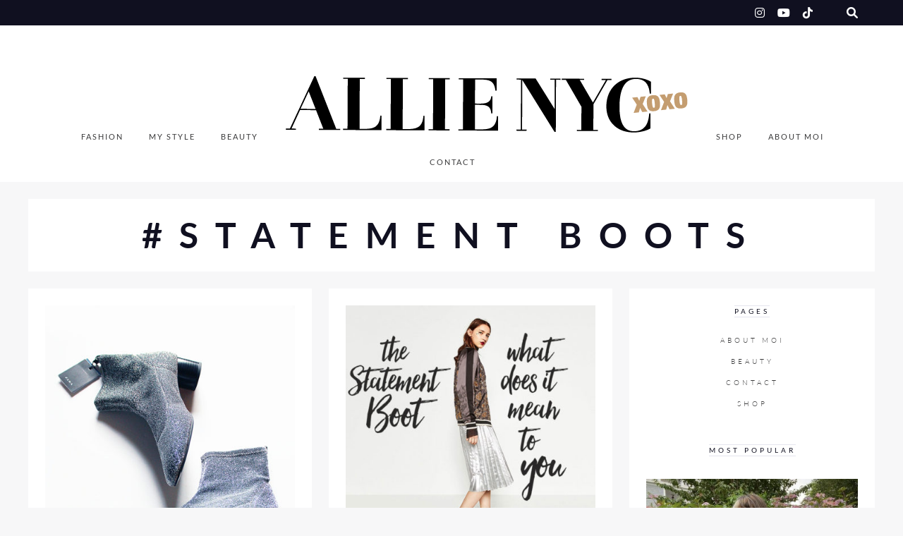

--- FILE ---
content_type: text/html; charset=UTF-8
request_url: https://allienyc.com/tag/statement-boots/
body_size: 19299
content:
<!DOCTYPE html>

<html lang="en-US">

<head>
	<meta charset="UTF-8">
	<meta name="viewport" content="width=device-width, initial-scale=1">
	<title>statement boots &#8211; ALLIE NYC</title>
<meta name='robots' content='max-image-preview:large' />
<link rel="alternate" type="application/rss+xml" title="ALLIE NYC &raquo; Feed" href="https://allienyc.com/feed/" />
<link rel="alternate" type="application/rss+xml" title="ALLIE NYC &raquo; Comments Feed" href="https://allienyc.com/comments/feed/" />
<link rel="alternate" type="application/rss+xml" title="ALLIE NYC &raquo; statement boots Tag Feed" href="https://allienyc.com/tag/statement-boots/feed/" />
		<!-- This site uses the Google Analytics by MonsterInsights plugin v9.11.1 - Using Analytics tracking - https://www.monsterinsights.com/ -->
		<!-- Note: MonsterInsights is not currently configured on this site. The site owner needs to authenticate with Google Analytics in the MonsterInsights settings panel. -->
					<!-- No tracking code set -->
				<!-- / Google Analytics by MonsterInsights -->
		<script type="text/javascript">
/* <![CDATA[ */
window._wpemojiSettings = {"baseUrl":"https:\/\/s.w.org\/images\/core\/emoji\/14.0.0\/72x72\/","ext":".png","svgUrl":"https:\/\/s.w.org\/images\/core\/emoji\/14.0.0\/svg\/","svgExt":".svg","source":{"concatemoji":"https:\/\/allienyc.com\/wp-includes\/js\/wp-emoji-release.min.js?ver=6.4.7"}};
/*! This file is auto-generated */
!function(i,n){var o,s,e;function c(e){try{var t={supportTests:e,timestamp:(new Date).valueOf()};sessionStorage.setItem(o,JSON.stringify(t))}catch(e){}}function p(e,t,n){e.clearRect(0,0,e.canvas.width,e.canvas.height),e.fillText(t,0,0);var t=new Uint32Array(e.getImageData(0,0,e.canvas.width,e.canvas.height).data),r=(e.clearRect(0,0,e.canvas.width,e.canvas.height),e.fillText(n,0,0),new Uint32Array(e.getImageData(0,0,e.canvas.width,e.canvas.height).data));return t.every(function(e,t){return e===r[t]})}function u(e,t,n){switch(t){case"flag":return n(e,"\ud83c\udff3\ufe0f\u200d\u26a7\ufe0f","\ud83c\udff3\ufe0f\u200b\u26a7\ufe0f")?!1:!n(e,"\ud83c\uddfa\ud83c\uddf3","\ud83c\uddfa\u200b\ud83c\uddf3")&&!n(e,"\ud83c\udff4\udb40\udc67\udb40\udc62\udb40\udc65\udb40\udc6e\udb40\udc67\udb40\udc7f","\ud83c\udff4\u200b\udb40\udc67\u200b\udb40\udc62\u200b\udb40\udc65\u200b\udb40\udc6e\u200b\udb40\udc67\u200b\udb40\udc7f");case"emoji":return!n(e,"\ud83e\udef1\ud83c\udffb\u200d\ud83e\udef2\ud83c\udfff","\ud83e\udef1\ud83c\udffb\u200b\ud83e\udef2\ud83c\udfff")}return!1}function f(e,t,n){var r="undefined"!=typeof WorkerGlobalScope&&self instanceof WorkerGlobalScope?new OffscreenCanvas(300,150):i.createElement("canvas"),a=r.getContext("2d",{willReadFrequently:!0}),o=(a.textBaseline="top",a.font="600 32px Arial",{});return e.forEach(function(e){o[e]=t(a,e,n)}),o}function t(e){var t=i.createElement("script");t.src=e,t.defer=!0,i.head.appendChild(t)}"undefined"!=typeof Promise&&(o="wpEmojiSettingsSupports",s=["flag","emoji"],n.supports={everything:!0,everythingExceptFlag:!0},e=new Promise(function(e){i.addEventListener("DOMContentLoaded",e,{once:!0})}),new Promise(function(t){var n=function(){try{var e=JSON.parse(sessionStorage.getItem(o));if("object"==typeof e&&"number"==typeof e.timestamp&&(new Date).valueOf()<e.timestamp+604800&&"object"==typeof e.supportTests)return e.supportTests}catch(e){}return null}();if(!n){if("undefined"!=typeof Worker&&"undefined"!=typeof OffscreenCanvas&&"undefined"!=typeof URL&&URL.createObjectURL&&"undefined"!=typeof Blob)try{var e="postMessage("+f.toString()+"("+[JSON.stringify(s),u.toString(),p.toString()].join(",")+"));",r=new Blob([e],{type:"text/javascript"}),a=new Worker(URL.createObjectURL(r),{name:"wpTestEmojiSupports"});return void(a.onmessage=function(e){c(n=e.data),a.terminate(),t(n)})}catch(e){}c(n=f(s,u,p))}t(n)}).then(function(e){for(var t in e)n.supports[t]=e[t],n.supports.everything=n.supports.everything&&n.supports[t],"flag"!==t&&(n.supports.everythingExceptFlag=n.supports.everythingExceptFlag&&n.supports[t]);n.supports.everythingExceptFlag=n.supports.everythingExceptFlag&&!n.supports.flag,n.DOMReady=!1,n.readyCallback=function(){n.DOMReady=!0}}).then(function(){return e}).then(function(){var e;n.supports.everything||(n.readyCallback(),(e=n.source||{}).concatemoji?t(e.concatemoji):e.wpemoji&&e.twemoji&&(t(e.twemoji),t(e.wpemoji)))}))}((window,document),window._wpemojiSettings);
/* ]]> */
</script>
<link rel='stylesheet' id='marni-shortcodes-css' href='https://allienyc.com/wp-content/plugins/marni-shortcodes/css/shortcodes.css?ver=screen' type='text/css' media='all' />
<link rel='stylesheet' id='sbr_styles-css' href='https://allienyc.com/wp-content/plugins/reviews-feed/assets/css/sbr-styles.css?ver=1.1.1' type='text/css' media='all' />
<link rel='stylesheet' id='sbi_styles-css' href='https://allienyc.com/wp-content/plugins/instagram-feed/css/sbi-styles.min.css?ver=6.2.10' type='text/css' media='all' />
<style id='wp-emoji-styles-inline-css' type='text/css'>

	img.wp-smiley, img.emoji {
		display: inline !important;
		border: none !important;
		box-shadow: none !important;
		height: 1em !important;
		width: 1em !important;
		margin: 0 0.07em !important;
		vertical-align: -0.1em !important;
		background: none !important;
		padding: 0 !important;
	}
</style>
<link rel='stylesheet' id='wp-block-library-css' href='https://allienyc.com/wp-includes/css/dist/block-library/style.min.css?ver=6.4.7' type='text/css' media='all' />
<style id='classic-theme-styles-inline-css' type='text/css'>
/*! This file is auto-generated */
.wp-block-button__link{color:#fff;background-color:#32373c;border-radius:9999px;box-shadow:none;text-decoration:none;padding:calc(.667em + 2px) calc(1.333em + 2px);font-size:1.125em}.wp-block-file__button{background:#32373c;color:#fff;text-decoration:none}
</style>
<style id='global-styles-inline-css' type='text/css'>
body{--wp--preset--color--black: #000000;--wp--preset--color--cyan-bluish-gray: #abb8c3;--wp--preset--color--white: #ffffff;--wp--preset--color--pale-pink: #f78da7;--wp--preset--color--vivid-red: #cf2e2e;--wp--preset--color--luminous-vivid-orange: #ff6900;--wp--preset--color--luminous-vivid-amber: #fcb900;--wp--preset--color--light-green-cyan: #7bdcb5;--wp--preset--color--vivid-green-cyan: #00d084;--wp--preset--color--pale-cyan-blue: #8ed1fc;--wp--preset--color--vivid-cyan-blue: #0693e3;--wp--preset--color--vivid-purple: #9b51e0;--wp--preset--color--grey: #a9a9ac;--wp--preset--color--anthracite: #3A3A3B;--wp--preset--color--almostblack: #101020;--wp--preset--gradient--vivid-cyan-blue-to-vivid-purple: linear-gradient(135deg,rgba(6,147,227,1) 0%,rgb(155,81,224) 100%);--wp--preset--gradient--light-green-cyan-to-vivid-green-cyan: linear-gradient(135deg,rgb(122,220,180) 0%,rgb(0,208,130) 100%);--wp--preset--gradient--luminous-vivid-amber-to-luminous-vivid-orange: linear-gradient(135deg,rgba(252,185,0,1) 0%,rgba(255,105,0,1) 100%);--wp--preset--gradient--luminous-vivid-orange-to-vivid-red: linear-gradient(135deg,rgba(255,105,0,1) 0%,rgb(207,46,46) 100%);--wp--preset--gradient--very-light-gray-to-cyan-bluish-gray: linear-gradient(135deg,rgb(238,238,238) 0%,rgb(169,184,195) 100%);--wp--preset--gradient--cool-to-warm-spectrum: linear-gradient(135deg,rgb(74,234,220) 0%,rgb(151,120,209) 20%,rgb(207,42,186) 40%,rgb(238,44,130) 60%,rgb(251,105,98) 80%,rgb(254,248,76) 100%);--wp--preset--gradient--blush-light-purple: linear-gradient(135deg,rgb(255,206,236) 0%,rgb(152,150,240) 100%);--wp--preset--gradient--blush-bordeaux: linear-gradient(135deg,rgb(254,205,165) 0%,rgb(254,45,45) 50%,rgb(107,0,62) 100%);--wp--preset--gradient--luminous-dusk: linear-gradient(135deg,rgb(255,203,112) 0%,rgb(199,81,192) 50%,rgb(65,88,208) 100%);--wp--preset--gradient--pale-ocean: linear-gradient(135deg,rgb(255,245,203) 0%,rgb(182,227,212) 50%,rgb(51,167,181) 100%);--wp--preset--gradient--electric-grass: linear-gradient(135deg,rgb(202,248,128) 0%,rgb(113,206,126) 100%);--wp--preset--gradient--midnight: linear-gradient(135deg,rgb(2,3,129) 0%,rgb(40,116,252) 100%);--wp--preset--font-size--small: 12px;--wp--preset--font-size--medium: 20px;--wp--preset--font-size--large: 36px;--wp--preset--font-size--x-large: 42px;--wp--preset--font-size--regular: 16px;--wp--preset--font-size--larger: 50px;--wp--preset--spacing--20: 0.44rem;--wp--preset--spacing--30: 0.67rem;--wp--preset--spacing--40: 1rem;--wp--preset--spacing--50: 1.5rem;--wp--preset--spacing--60: 2.25rem;--wp--preset--spacing--70: 3.38rem;--wp--preset--spacing--80: 5.06rem;--wp--preset--shadow--natural: 6px 6px 9px rgba(0, 0, 0, 0.2);--wp--preset--shadow--deep: 12px 12px 50px rgba(0, 0, 0, 0.4);--wp--preset--shadow--sharp: 6px 6px 0px rgba(0, 0, 0, 0.2);--wp--preset--shadow--outlined: 6px 6px 0px -3px rgba(255, 255, 255, 1), 6px 6px rgba(0, 0, 0, 1);--wp--preset--shadow--crisp: 6px 6px 0px rgba(0, 0, 0, 1);}:where(.is-layout-flex){gap: 0.5em;}:where(.is-layout-grid){gap: 0.5em;}body .is-layout-flow > .alignleft{float: left;margin-inline-start: 0;margin-inline-end: 2em;}body .is-layout-flow > .alignright{float: right;margin-inline-start: 2em;margin-inline-end: 0;}body .is-layout-flow > .aligncenter{margin-left: auto !important;margin-right: auto !important;}body .is-layout-constrained > .alignleft{float: left;margin-inline-start: 0;margin-inline-end: 2em;}body .is-layout-constrained > .alignright{float: right;margin-inline-start: 2em;margin-inline-end: 0;}body .is-layout-constrained > .aligncenter{margin-left: auto !important;margin-right: auto !important;}body .is-layout-constrained > :where(:not(.alignleft):not(.alignright):not(.alignfull)){max-width: var(--wp--style--global--content-size);margin-left: auto !important;margin-right: auto !important;}body .is-layout-constrained > .alignwide{max-width: var(--wp--style--global--wide-size);}body .is-layout-flex{display: flex;}body .is-layout-flex{flex-wrap: wrap;align-items: center;}body .is-layout-flex > *{margin: 0;}body .is-layout-grid{display: grid;}body .is-layout-grid > *{margin: 0;}:where(.wp-block-columns.is-layout-flex){gap: 2em;}:where(.wp-block-columns.is-layout-grid){gap: 2em;}:where(.wp-block-post-template.is-layout-flex){gap: 1.25em;}:where(.wp-block-post-template.is-layout-grid){gap: 1.25em;}.has-black-color{color: var(--wp--preset--color--black) !important;}.has-cyan-bluish-gray-color{color: var(--wp--preset--color--cyan-bluish-gray) !important;}.has-white-color{color: var(--wp--preset--color--white) !important;}.has-pale-pink-color{color: var(--wp--preset--color--pale-pink) !important;}.has-vivid-red-color{color: var(--wp--preset--color--vivid-red) !important;}.has-luminous-vivid-orange-color{color: var(--wp--preset--color--luminous-vivid-orange) !important;}.has-luminous-vivid-amber-color{color: var(--wp--preset--color--luminous-vivid-amber) !important;}.has-light-green-cyan-color{color: var(--wp--preset--color--light-green-cyan) !important;}.has-vivid-green-cyan-color{color: var(--wp--preset--color--vivid-green-cyan) !important;}.has-pale-cyan-blue-color{color: var(--wp--preset--color--pale-cyan-blue) !important;}.has-vivid-cyan-blue-color{color: var(--wp--preset--color--vivid-cyan-blue) !important;}.has-vivid-purple-color{color: var(--wp--preset--color--vivid-purple) !important;}.has-black-background-color{background-color: var(--wp--preset--color--black) !important;}.has-cyan-bluish-gray-background-color{background-color: var(--wp--preset--color--cyan-bluish-gray) !important;}.has-white-background-color{background-color: var(--wp--preset--color--white) !important;}.has-pale-pink-background-color{background-color: var(--wp--preset--color--pale-pink) !important;}.has-vivid-red-background-color{background-color: var(--wp--preset--color--vivid-red) !important;}.has-luminous-vivid-orange-background-color{background-color: var(--wp--preset--color--luminous-vivid-orange) !important;}.has-luminous-vivid-amber-background-color{background-color: var(--wp--preset--color--luminous-vivid-amber) !important;}.has-light-green-cyan-background-color{background-color: var(--wp--preset--color--light-green-cyan) !important;}.has-vivid-green-cyan-background-color{background-color: var(--wp--preset--color--vivid-green-cyan) !important;}.has-pale-cyan-blue-background-color{background-color: var(--wp--preset--color--pale-cyan-blue) !important;}.has-vivid-cyan-blue-background-color{background-color: var(--wp--preset--color--vivid-cyan-blue) !important;}.has-vivid-purple-background-color{background-color: var(--wp--preset--color--vivid-purple) !important;}.has-black-border-color{border-color: var(--wp--preset--color--black) !important;}.has-cyan-bluish-gray-border-color{border-color: var(--wp--preset--color--cyan-bluish-gray) !important;}.has-white-border-color{border-color: var(--wp--preset--color--white) !important;}.has-pale-pink-border-color{border-color: var(--wp--preset--color--pale-pink) !important;}.has-vivid-red-border-color{border-color: var(--wp--preset--color--vivid-red) !important;}.has-luminous-vivid-orange-border-color{border-color: var(--wp--preset--color--luminous-vivid-orange) !important;}.has-luminous-vivid-amber-border-color{border-color: var(--wp--preset--color--luminous-vivid-amber) !important;}.has-light-green-cyan-border-color{border-color: var(--wp--preset--color--light-green-cyan) !important;}.has-vivid-green-cyan-border-color{border-color: var(--wp--preset--color--vivid-green-cyan) !important;}.has-pale-cyan-blue-border-color{border-color: var(--wp--preset--color--pale-cyan-blue) !important;}.has-vivid-cyan-blue-border-color{border-color: var(--wp--preset--color--vivid-cyan-blue) !important;}.has-vivid-purple-border-color{border-color: var(--wp--preset--color--vivid-purple) !important;}.has-vivid-cyan-blue-to-vivid-purple-gradient-background{background: var(--wp--preset--gradient--vivid-cyan-blue-to-vivid-purple) !important;}.has-light-green-cyan-to-vivid-green-cyan-gradient-background{background: var(--wp--preset--gradient--light-green-cyan-to-vivid-green-cyan) !important;}.has-luminous-vivid-amber-to-luminous-vivid-orange-gradient-background{background: var(--wp--preset--gradient--luminous-vivid-amber-to-luminous-vivid-orange) !important;}.has-luminous-vivid-orange-to-vivid-red-gradient-background{background: var(--wp--preset--gradient--luminous-vivid-orange-to-vivid-red) !important;}.has-very-light-gray-to-cyan-bluish-gray-gradient-background{background: var(--wp--preset--gradient--very-light-gray-to-cyan-bluish-gray) !important;}.has-cool-to-warm-spectrum-gradient-background{background: var(--wp--preset--gradient--cool-to-warm-spectrum) !important;}.has-blush-light-purple-gradient-background{background: var(--wp--preset--gradient--blush-light-purple) !important;}.has-blush-bordeaux-gradient-background{background: var(--wp--preset--gradient--blush-bordeaux) !important;}.has-luminous-dusk-gradient-background{background: var(--wp--preset--gradient--luminous-dusk) !important;}.has-pale-ocean-gradient-background{background: var(--wp--preset--gradient--pale-ocean) !important;}.has-electric-grass-gradient-background{background: var(--wp--preset--gradient--electric-grass) !important;}.has-midnight-gradient-background{background: var(--wp--preset--gradient--midnight) !important;}.has-small-font-size{font-size: var(--wp--preset--font-size--small) !important;}.has-medium-font-size{font-size: var(--wp--preset--font-size--medium) !important;}.has-large-font-size{font-size: var(--wp--preset--font-size--large) !important;}.has-x-large-font-size{font-size: var(--wp--preset--font-size--x-large) !important;}
.wp-block-navigation a:where(:not(.wp-element-button)){color: inherit;}
:where(.wp-block-post-template.is-layout-flex){gap: 1.25em;}:where(.wp-block-post-template.is-layout-grid){gap: 1.25em;}
:where(.wp-block-columns.is-layout-flex){gap: 2em;}:where(.wp-block-columns.is-layout-grid){gap: 2em;}
.wp-block-pullquote{font-size: 1.5em;line-height: 1.6;}
</style>
<link rel='stylesheet' id='cntctfrm_form_style-css' href='https://allienyc.com/wp-content/plugins/contact-form-plugin/css/form_style.css?ver=4.2.9' type='text/css' media='all' />
<link rel='stylesheet' id='wordpress-popular-posts-css-css' href='https://allienyc.com/wp-content/plugins/wordpress-popular-posts/assets/css/wpp.css?ver=6.4.2' type='text/css' media='all' />
<link rel='stylesheet' id='parent-style-css' href='https://allienyc.com/wp-content/themes/marni/style.css?ver=6.4.7' type='text/css' media='all' />
<link rel='stylesheet' id='child-style-css' href='https://allienyc.com/wp-content/themes/marni-child/style.css?ver=1.00' type='text/css' media='all' />
<link rel='stylesheet' id='font-awesome6-css' href='https://allienyc.com/wp-content/themes/marni/fonts/fontawesome6/css/all.min.css?ver=screen' type='text/css' media='all' />
<link rel='stylesheet' id='font-awesome-v4shims-css' href='https://allienyc.com/wp-content/themes/marni/fonts/fontawesome6/css/v4-shims.min.css?ver=screen' type='text/css' media='all' />
<link rel='stylesheet' id='iconfont-pe-stroke-css' href='https://allienyc.com/wp-content/themes/marni/fonts/pe-icon-7-stroke/css/pe-icon-7-stroke.css?ver=screen' type='text/css' media='all' />
<link rel='stylesheet' id='iconfont-pe-stroke-helper-css' href='https://allienyc.com/wp-content/themes/marni/fonts/pe-icon-7-stroke/css/helper.css?ver=screen' type='text/css' media='all' />
<link rel='stylesheet' id='owl-carousel-css' href='https://allienyc.com/wp-content/themes/marni/css/owl.carousel.min.css?ver=screen' type='text/css' media='all' />
<link rel='stylesheet' id='lightbox-css' href='https://allienyc.com/wp-content/themes/marni/css/magnific-popup.css?ver=screen' type='text/css' media='all' />
<link rel='stylesheet' id='slicknav-css' href='https://allienyc.com/wp-content/themes/marni/css/slicknav.css?ver=screen' type='text/css' media='all' />
<link rel='stylesheet' id='marni-style-css' href='https://allienyc.com/wp-content/themes/marni-child/style.css?ver=6.4.7' type='text/css' media='all' />
<style id='marni-style-inline-css' type='text/css'>
 
		.menu-logo-centered li.menu-item:nth-child(-n+4),
		.menu-logo-centered li.page-item:nth-child(-n+4) {
	  		order: 0; 
		}

		.menu-logo-centered .menu-item-logo {
		  	order: 1;
			}

		.menu-logo-centered .menu-item,
		.menu-logo-centered .page_item  {
		  	order: 2; 
		}
		
			.home .post-list .entry-wrap, 
			.home .post-list .entry-header, 
			.home article.post-list.even-style:nth-child(even) .entry-wrap, 
			.home article.post-list.even-style:nth-child(even) .entry-header,
			.home article.post-list.even-style:nth-child(even) .entry-meta-wrap,
			.home .post-list .entry-meta-wrap {
				text-align: center;
				}
		
			.home .post-list .entry-wrap {
				align-items: center;
				}
		
	.promoboxes .overlay-content {
		padding-left: 12px;
		} 
	
	
	.custom-bg-color,
	.no-sidebar .entry-content .alignwide.custom-bg-color,
	.no-sidebar .entry-content .alignfull.custom-bg-color {
			background-color: #f7f7f8;
			}

	
</style>
<script type="text/javascript" src="https://allienyc.com/wp-includes/js/jquery/jquery.min.js?ver=3.7.1" id="jquery-core-js"></script>
<script type="text/javascript" src="https://allienyc.com/wp-includes/js/jquery/jquery-migrate.min.js?ver=3.4.1" id="jquery-migrate-js"></script>
<script type="text/javascript" src="https://allienyc.com/wp-content/plugins/wp-hide-post/public/js/wp-hide-post-public.js?ver=2.0.10" id="wp-hide-post-js"></script>
<script type="application/json" id="wpp-json">

{"sampling_active":0,"sampling_rate":100,"ajax_url":"https:\/\/allienyc.com\/wp-json\/wordpress-popular-posts\/v1\/popular-posts","api_url":"https:\/\/allienyc.com\/wp-json\/wordpress-popular-posts","ID":0,"token":"a1f7ce908e","lang":0,"debug":0}

</script>
<script type="text/javascript" src="https://allienyc.com/wp-content/plugins/wordpress-popular-posts/assets/js/wpp.min.js?ver=6.4.2" id="wpp-js-js"></script>
<link rel="https://api.w.org/" href="https://allienyc.com/wp-json/" /><link rel="alternate" type="application/json" href="https://allienyc.com/wp-json/wp/v2/tags/1585" /><link rel="EditURI" type="application/rsd+xml" title="RSD" href="https://allienyc.com/xmlrpc.php?rsd" />
<meta name="generator" content="WordPress 6.4.7" />
            <style id="wpp-loading-animation-styles">@-webkit-keyframes bgslide{from{background-position-x:0}to{background-position-x:-200%}}@keyframes bgslide{from{background-position-x:0}to{background-position-x:-200%}}.wpp-widget-placeholder,.wpp-widget-block-placeholder,.wpp-shortcode-placeholder{margin:0 auto;width:60px;height:3px;background:#dd3737;background:linear-gradient(90deg,#dd3737 0%,#571313 10%,#dd3737 100%);background-size:200% auto;border-radius:3px;-webkit-animation:bgslide 1s infinite linear;animation:bgslide 1s infinite linear}</style>
            <!-- All in one Favicon 4.8 --><link rel="icon" href="http://allienyc.com/wp-content/uploads/2013/11/alliefavicon.png" type="image/png"/>

<!-- Google Universal Analytics for WordPress v2.4.3 -->

<script>

	(function(i,s,o,g,r,a,m){i['GoogleAnalyticsObject']=r;i[r]=i[r]||function(){
	(i[r].q=i[r].q||[]).push(arguments)},i[r].l=1*new Date();a=s.createElement(o),
	m=s.getElementsByTagName(o)[0];a.async=1;a.src=g;m.parentNode.insertBefore(a,m)
	})(window,document,'script','//www.google-analytics.com/analytics.js','ga');

	ga('create', 'UA-35187347-4', 'auto');

	ga('set', 'anonymizeIp', true);

	ga('require', 'displayfeatures');
	ga('set', 'forceSSL', true);
	ga('send', 'pageview');

</script>
<!-- Google Universal Analytics for WordPress v2.4.3 - https://wordpress.org/plugins/google-universal-analytics -->


<script type="text/javascript">

	jQuery(document).ready(function(e) {
    jQuery('a').click(function(e) {
		var $this = jQuery(this);
      	var href = $this.prop('href').split('?')[0];
		var ext = href.split('.').pop();
		if ('xls,xlsx,doc,docx,ppt,pot,pptx,pdf,pub,txt,zip,rar,tar,7z,gz,exe,wma,mov,avi,wmv,wav,mp3,midi,csv,tsv,jar,psd,pdn,ai,pez,wwf,torrent,cbr'.split(',').indexOf(ext) !== -1) {		
        ga('send', 'event', 'Download', ext, href);
      }
	  if (href.toLowerCase().indexOf('mailto:') === 0) {
        ga('send', 'event', 'Mailto', href.substr(7));
      }
	  if (href.toLowerCase().indexOf('tel:') === 0) {
        ga('send', 'event', 'Phone number', href.substr(4));
      }
      if ((this.protocol === 'http:' || this.protocol === 'https:') && this.hostname.indexOf(document.location.hostname) === -1) {
        ga('send', 'event', 'Outbound', this.hostname, this.pathname);
      }
	});
});

</script>

<link rel="icon" href="https://allienyc.com/wp-content/uploads/2018/03/cropped-favicon-32x32.png" sizes="32x32" />
<link rel="icon" href="https://allienyc.com/wp-content/uploads/2018/03/cropped-favicon-192x192.png" sizes="192x192" />
<link rel="apple-touch-icon" href="https://allienyc.com/wp-content/uploads/2018/03/cropped-favicon-180x180.png" />
<meta name="msapplication-TileImage" content="https://allienyc.com/wp-content/uploads/2018/03/cropped-favicon-270x270.png" />
<style id="kirki-inline-styles">.footer-logo img{max-height:40px;}.owl-item, .owl-carousel .owl-stage-outer{height:540px;}.home .post-list .tnail{flex-basis:63%;}.archive .post-list .tnail{flex-basis:40%;}.category-header.overlay{min-height:360px;}.entry-header.overlay{min-height:720px;}.single .site-content.fullwidth-narrow{max-width:1056px;}.footer-info-wrap,.search-field,.widget_recent_comments .comment-author-link,.widget_recent_comments .recentcomments a,body,cite.fn,input,ol,p,select,textarea,ul{font-family:Lato;font-size:16px;font-weight:300;line-height:1.75em;}.content-box-wysiwyg.heading,.dropcap,.post-title-small,.wp-block-cover-image-text,h1,h2,h3,h4,h5,h6{font-family:Playfair Display;font-weight:400;text-transform:none;}.page-title{font-size:3.125em;line-height:1.1em;}.archive-page-title{font-family:Lato;font-size:3.125em;font-weight:700;letter-spacing:24px;line-height:1.1em;text-transform:uppercase;}.entry-title{font-size:1.618em;line-height:1.3em;}.single .entry-title{font-size:2.618em;line-height:1.2em;}.post-title-small,.wpp-post-title{font-size:1.1em;line-height:1.4em;}h1{font-size:3.125em;line-height:1.1em;}h2{font-size:2.618em;line-height:1.2em;}h3{font-size:1.931em;line-height:1.2em;}h4{font-size:1.618em;line-height:1.75em;}h5{font-size:1.194em;line-height:1.75em;}h6{font-size:1em;line-height:1.75em;}#reply-title,.comments-title,.section-title,.widget-title{font-family:Lato;font-size:0.6em;font-weight:400;letter-spacing:4px;line-height:1em;text-transform:uppercase;}.entry-meta, .post-info, .post-info-small .post-info a, .categories a{font-family:Lato;font-weight:400;letter-spacing:2px;text-transform:uppercase;}.post-date.pretty-date, .popular-post-thumb-small::before, .popular-post-thumb-small::before, li.show-counter .popular-post-text::before{font-family:Lato;font-weight:700;text-transform:uppercase;}.post-info .serif-italic{font-family:Merriweather;font-size:1em;font-weight:400;font-style:italic;letter-spacing:1px;}.post-tag{font-family:Lato;font-size:11px;font-weight:300;font-style:italic;line-height:19px;background-color:#101020;}.post-tag .post-tag-hashtag, .post-tags a, .post-tags a:link, .post-tags a:active, .post-tags a:focus, .post-tags a:visited{color:#ffffff;}.main-navigation ul li a{font-family:Lato;font-size:0.7em;font-weight:400;letter-spacing:2px;text-transform:uppercase;}footer .social-footer a{font-family:Lato;font-size:0.6em;font-weight:300;letter-spacing:1px;text-transform:uppercase;}.footer-info-wrap{font-size:0.7em;letter-spacing:2px;text-transform:uppercase;color:#ffffff;}.button,.button-outline,.wc-proceed-to-checkout,button,input[type="button"],input[type="reset"],input[type="submit"]{font-family:Lato;letter-spacing:2px;text-transform:uppercase;}.wp-caption-text, .wp-block-image figcaption, .wp-block-audio figcaption, .wp-block-video figcaption{font-family:Lato;font-size:0.7em;font-weight:300;letter-spacing:1px;text-transform:uppercase;}label{font-size:0.7em;letter-spacing:2px;text-transform:uppercase;}.woocommerce h1.page-title,.woocommerce-cart h1.page-title,.woocommerce-checkout h1.page-title{font-family:Lato;font-size:36px;font-weight:300;letter-spacing:2px;text-align:center;text-transform:uppercase;}.woocommerce .entry-summary h1.product_title,.woocommerce .product h2.woocommerce-loop-product__title,.woocommerce .product h3,.woocommerce .widget .product-title,.woocommerce .widget_shopping_cart .mini_cart_item a,.woocommerce h2.woocommerce-loop-category__title,.woocommerce-cart td.product-name a{font-family:Lato;font-weight:300;letter-spacing:2px;text-transform:uppercase;}.woocommerce .product h2.woocommerce-loop-product__title,.woocommerce .product h3,.woocommerce h2.woocommerce-loop-category__title{font-size:13px;line-height:1.9em;}.woocommerce .entry-summary h1.product_title{font-size:2em;}body, p, input, select, textarea, .dropcap, .main-navigation ul li a, .main-navigation ul li a:link, .main-navigation ul li a:focus, .main-navigation ul li a:active, .woocommerce-cart .entry-content .woocommerce-cart-form .cart_item a, .woocommerce .price, .entry-meta-single a, .entry-meta-single a:link, .entry-meta-single a:active, .entry-meta-single a:visited{color:#3a3a3b;}.comment-text a,.entry-content a:not(.button):not(.wp-block-button__link),.textwidget a{color:#ffb5b5;}.comment-text a:hover, .blog .post-share i:hover, .post-share a i:hover, .social_widget a i:hover,.entry-content a:not(.button):hover:not(.wp-block-button__link):hover,.widget-area a:hover{color:#a9a9ac;}.post-tag:hover{background-color:#a9a9ac;}.comment-text a,.entry-content a,.entry-content a:active,.entry-content a:focus,.entry-content a:link:not(.wp-block-button__link),.entry-content a:not(.wp-block-button__link),.textwidget a{border-bottom:1px solid #101020;}h1, h2, h3, h4, h5, h6, h1 a, h2 a, h3 a, h4 a, h5 a, h6 a, h1 a:link, h2 a:link, h3 a:link, h4 a:link, h5 a:link, h6 a:link, .site-title a, .site-title a:link, .site-title a:focus, .site-titlea:active, .site-title a:hover, h1 a:visited, h2 a:visited, h3 a:visited, h4 a:visited, h5 a:visited, h6 a:visited, .post-title-small, .post-title-small a, .single .entry-title, .post-title-small,.wpp-post-title{color:#101020;}h1 a:hover, h2 a:hover, h3 a:hover, h4 a:hover, h5 a:hover, h6 a:hover, .site-title a:hover, .post-title-small:hover, .post-title-small a:hover{color:#ffb5b5;}.button:not(.button-outline), a.button:not(.button-outline), .reply, .reply-button a, input[type="button"], input[type="reset"], input[type="submit"], .wc-proceed-to-checkout{background-color:#242434;border-color:#242434;}.button:hover, a.button:hover, .reply:hover, .reply-button a:hover, input[type="button"]:hover, input[type="reset"]:hover, input[type="submit"]:hover, .wc-proceed-to-checkout:hover{background-color:#a9a9ac;border-color:#a9a9ac;}.button-more.button-outline:hover,.button-outline:hover,a.button.button-outline:hover{background-color:#242434;border-color:#242434;}.button-more.button-outline,.button-outline,a.button.button-outline{color:#242434;border-color:#aaaaaa;}.slider.dark .entry-meta-bgcolor.has-slider-meta, .home #primary .entry-meta-bgcolor.has-home-meta, .blog #primary .entry-meta-bgcolor.has-home-meta, .archive #primary .entry-meta-bgcolor.has-archive-meta, .search #primary .entry-meta-bgcolor.has-archive-meta, .featured-post .entry-meta-bgcolor{background-color:#101020;}.slider.dark .entry-meta-bgcolor.has-slider-meta, .home #primary .entry-meta-bgcolor.has-home-meta, .blog #primary .entry-meta-bgcolor.has-home-meta, .archive #primary .entry-meta-bgcolor.has-archive-meta, .search #primary .entry-meta-bgcolor.has-archive-meta, .featured-post .entry-meta-bgcolor, .slider.dark .entry-meta-bgcolor.has-slider-meta a, .home #primary .entry-meta-bgcolor.has-home-meta a, .blog #primary .entry-meta-bgcolor.has-home-meta a, .archive #primary .entry-meta-bgcolor.has-archive-meta a, .search #primary .entry-meta-bgcolor.has-archive-meta a, .featured-post .entry-meta-bgcolor a, .slider.dark .entry-meta-bgcolor.has-slider-meta .serif-italic, .home #primary .entry-meta-bgcolor.has-home-meta .serif-italic, .blog #primary .entry-meta-bgcolor.has-home-meta .serif-italic, .archive #primary .entry-meta-bgcolor.has-archive-meta .serif-italic, .search #primary .entry-meta-bgcolor.has-archive-meta .serif-italic, .featured-post .entry-meta-bgcolor .serif-italic{color:#ffffff;}.slider.dark .entry-meta-bgcolor.has-slider-meta a:hover, .home #primary .entry-meta-bgcolor.has-home-meta a:hover, .blog #primary .entry-meta-bgcolor.has-home-meta a:hover, .archive #primary .entry-meta-bgcolor.has-archive-meta a:hover, .search #primary .entry-meta-bgcolor.has-archive-meta a:hover, .featured-post .entry-meta-bgcolor a:hover{color:#ffb5b5;}.topbar{background-color:#101020;}.topbar-content i, .topbar-content a, .topbar .cart-contents:before, .topbar .cart-contents-count, .topbar-content .main-navigation ul li a, .topbar-content .main-navigation ul li a:link, .topbar-content .main-navigation ul li a:focus, .topbar-content .main-navigation ul li a:active{color:#ffffff;}.topbar-content i:hover, .topbar-content a:hover, .cart-contents:hover:before{color:#ffb5b5;}.main-navigation ul li a:hover{color:#a9a9ac;}.main-navigation .sub-menu,.main-navigation .children{background-color:#101020;}.main-navigation ul.sub-menu li a, .main-navigation ul.children li a{color:#ffffff;}.main-navigation ul.sub-menu li a:hover,.main-navigation ul.children li a:hover{color:#ffb5b5;}.comment-text li:before,.entry-content li:before{color:#b9b9bc;}.footer-wrap{background-color:#101020;}.footer-info-wrap a:hover{color:#ffb5b5;}.top-image-wrap{min-height:540px;}.top-image-content{font-size:68px;font-weight:400;letter-spacing:12px;line-height:1;text-transform:uppercase;color:#101020;background:rgba(32, 32, 36, 0);}.promoboxes .overlay-content{font-family:Lato;font-size:1em;font-weight:300;letter-spacing:6px;line-height:1.5em;text-transform:uppercase;color:#ffffff;background:rgba(32, 32, 36, 0);}.promoboxes .color-overlay{background:rgba(32, 32, 36, 0.12);}@media (max-width: 767px){.text-logo .site-title, .text-logo .site-title a{font-size:1.6em;}.archive-page-title{font-size:2.618em;line-height:1.3em;letter-spacing:8px;}}/* latin-ext */
@font-face {
  font-family: 'Lato';
  font-style: italic;
  font-weight: 300;
  font-display: swap;
  src: url(https://allienyc.com/wp-content/fonts/lato/S6u_w4BMUTPHjxsI9w2_FQft1dw.woff2) format('woff2');
  unicode-range: U+0100-02BA, U+02BD-02C5, U+02C7-02CC, U+02CE-02D7, U+02DD-02FF, U+0304, U+0308, U+0329, U+1D00-1DBF, U+1E00-1E9F, U+1EF2-1EFF, U+2020, U+20A0-20AB, U+20AD-20C0, U+2113, U+2C60-2C7F, U+A720-A7FF;
}
/* latin */
@font-face {
  font-family: 'Lato';
  font-style: italic;
  font-weight: 300;
  font-display: swap;
  src: url(https://allienyc.com/wp-content/fonts/lato/S6u_w4BMUTPHjxsI9w2_Gwft.woff2) format('woff2');
  unicode-range: U+0000-00FF, U+0131, U+0152-0153, U+02BB-02BC, U+02C6, U+02DA, U+02DC, U+0304, U+0308, U+0329, U+2000-206F, U+20AC, U+2122, U+2191, U+2193, U+2212, U+2215, U+FEFF, U+FFFD;
}
/* latin-ext */
@font-face {
  font-family: 'Lato';
  font-style: normal;
  font-weight: 300;
  font-display: swap;
  src: url(https://allienyc.com/wp-content/fonts/lato/S6u9w4BMUTPHh7USSwaPGR_p.woff2) format('woff2');
  unicode-range: U+0100-02BA, U+02BD-02C5, U+02C7-02CC, U+02CE-02D7, U+02DD-02FF, U+0304, U+0308, U+0329, U+1D00-1DBF, U+1E00-1E9F, U+1EF2-1EFF, U+2020, U+20A0-20AB, U+20AD-20C0, U+2113, U+2C60-2C7F, U+A720-A7FF;
}
/* latin */
@font-face {
  font-family: 'Lato';
  font-style: normal;
  font-weight: 300;
  font-display: swap;
  src: url(https://allienyc.com/wp-content/fonts/lato/S6u9w4BMUTPHh7USSwiPGQ.woff2) format('woff2');
  unicode-range: U+0000-00FF, U+0131, U+0152-0153, U+02BB-02BC, U+02C6, U+02DA, U+02DC, U+0304, U+0308, U+0329, U+2000-206F, U+20AC, U+2122, U+2191, U+2193, U+2212, U+2215, U+FEFF, U+FFFD;
}
/* latin-ext */
@font-face {
  font-family: 'Lato';
  font-style: normal;
  font-weight: 400;
  font-display: swap;
  src: url(https://allienyc.com/wp-content/fonts/lato/S6uyw4BMUTPHjxAwXjeu.woff2) format('woff2');
  unicode-range: U+0100-02BA, U+02BD-02C5, U+02C7-02CC, U+02CE-02D7, U+02DD-02FF, U+0304, U+0308, U+0329, U+1D00-1DBF, U+1E00-1E9F, U+1EF2-1EFF, U+2020, U+20A0-20AB, U+20AD-20C0, U+2113, U+2C60-2C7F, U+A720-A7FF;
}
/* latin */
@font-face {
  font-family: 'Lato';
  font-style: normal;
  font-weight: 400;
  font-display: swap;
  src: url(https://allienyc.com/wp-content/fonts/lato/S6uyw4BMUTPHjx4wXg.woff2) format('woff2');
  unicode-range: U+0000-00FF, U+0131, U+0152-0153, U+02BB-02BC, U+02C6, U+02DA, U+02DC, U+0304, U+0308, U+0329, U+2000-206F, U+20AC, U+2122, U+2191, U+2193, U+2212, U+2215, U+FEFF, U+FFFD;
}
/* latin-ext */
@font-face {
  font-family: 'Lato';
  font-style: normal;
  font-weight: 700;
  font-display: swap;
  src: url(https://allienyc.com/wp-content/fonts/lato/S6u9w4BMUTPHh6UVSwaPGR_p.woff2) format('woff2');
  unicode-range: U+0100-02BA, U+02BD-02C5, U+02C7-02CC, U+02CE-02D7, U+02DD-02FF, U+0304, U+0308, U+0329, U+1D00-1DBF, U+1E00-1E9F, U+1EF2-1EFF, U+2020, U+20A0-20AB, U+20AD-20C0, U+2113, U+2C60-2C7F, U+A720-A7FF;
}
/* latin */
@font-face {
  font-family: 'Lato';
  font-style: normal;
  font-weight: 700;
  font-display: swap;
  src: url(https://allienyc.com/wp-content/fonts/lato/S6u9w4BMUTPHh6UVSwiPGQ.woff2) format('woff2');
  unicode-range: U+0000-00FF, U+0131, U+0152-0153, U+02BB-02BC, U+02C6, U+02DA, U+02DC, U+0304, U+0308, U+0329, U+2000-206F, U+20AC, U+2122, U+2191, U+2193, U+2212, U+2215, U+FEFF, U+FFFD;
}/* cyrillic */
@font-face {
  font-family: 'Playfair Display';
  font-style: normal;
  font-weight: 400;
  font-display: swap;
  src: url(https://allienyc.com/wp-content/fonts/playfair-display/nuFvD-vYSZviVYUb_rj3ij__anPXJzDwcbmjWBN2PKdFvXDTbtPY_Q.woff2) format('woff2');
  unicode-range: U+0301, U+0400-045F, U+0490-0491, U+04B0-04B1, U+2116;
}
/* vietnamese */
@font-face {
  font-family: 'Playfair Display';
  font-style: normal;
  font-weight: 400;
  font-display: swap;
  src: url(https://allienyc.com/wp-content/fonts/playfair-display/nuFvD-vYSZviVYUb_rj3ij__anPXJzDwcbmjWBN2PKdFvXDYbtPY_Q.woff2) format('woff2');
  unicode-range: U+0102-0103, U+0110-0111, U+0128-0129, U+0168-0169, U+01A0-01A1, U+01AF-01B0, U+0300-0301, U+0303-0304, U+0308-0309, U+0323, U+0329, U+1EA0-1EF9, U+20AB;
}
/* latin-ext */
@font-face {
  font-family: 'Playfair Display';
  font-style: normal;
  font-weight: 400;
  font-display: swap;
  src: url(https://allienyc.com/wp-content/fonts/playfair-display/nuFvD-vYSZviVYUb_rj3ij__anPXJzDwcbmjWBN2PKdFvXDZbtPY_Q.woff2) format('woff2');
  unicode-range: U+0100-02BA, U+02BD-02C5, U+02C7-02CC, U+02CE-02D7, U+02DD-02FF, U+0304, U+0308, U+0329, U+1D00-1DBF, U+1E00-1E9F, U+1EF2-1EFF, U+2020, U+20A0-20AB, U+20AD-20C0, U+2113, U+2C60-2C7F, U+A720-A7FF;
}
/* latin */
@font-face {
  font-family: 'Playfair Display';
  font-style: normal;
  font-weight: 400;
  font-display: swap;
  src: url(https://allienyc.com/wp-content/fonts/playfair-display/nuFvD-vYSZviVYUb_rj3ij__anPXJzDwcbmjWBN2PKdFvXDXbtM.woff2) format('woff2');
  unicode-range: U+0000-00FF, U+0131, U+0152-0153, U+02BB-02BC, U+02C6, U+02DA, U+02DC, U+0304, U+0308, U+0329, U+2000-206F, U+20AC, U+2122, U+2191, U+2193, U+2212, U+2215, U+FEFF, U+FFFD;
}/* cyrillic-ext */
@font-face {
  font-family: 'Merriweather';
  font-style: normal;
  font-weight: 400;
  font-stretch: 100%;
  font-display: swap;
  src: url(https://allienyc.com/wp-content/fonts/merriweather/u-4D0qyriQwlOrhSvowK_l5UcA6zuSYEqOzpPe3HOZJ5eX1WtLaQwmYiScCmDxhtNOKl8yDr3icaGV31GvU.woff2) format('woff2');
  unicode-range: U+0460-052F, U+1C80-1C8A, U+20B4, U+2DE0-2DFF, U+A640-A69F, U+FE2E-FE2F;
}
/* cyrillic */
@font-face {
  font-family: 'Merriweather';
  font-style: normal;
  font-weight: 400;
  font-stretch: 100%;
  font-display: swap;
  src: url(https://allienyc.com/wp-content/fonts/merriweather/u-4D0qyriQwlOrhSvowK_l5UcA6zuSYEqOzpPe3HOZJ5eX1WtLaQwmYiScCmDxhtNOKl8yDr3icaEF31GvU.woff2) format('woff2');
  unicode-range: U+0301, U+0400-045F, U+0490-0491, U+04B0-04B1, U+2116;
}
/* vietnamese */
@font-face {
  font-family: 'Merriweather';
  font-style: normal;
  font-weight: 400;
  font-stretch: 100%;
  font-display: swap;
  src: url(https://allienyc.com/wp-content/fonts/merriweather/u-4D0qyriQwlOrhSvowK_l5UcA6zuSYEqOzpPe3HOZJ5eX1WtLaQwmYiScCmDxhtNOKl8yDr3icaG131GvU.woff2) format('woff2');
  unicode-range: U+0102-0103, U+0110-0111, U+0128-0129, U+0168-0169, U+01A0-01A1, U+01AF-01B0, U+0300-0301, U+0303-0304, U+0308-0309, U+0323, U+0329, U+1EA0-1EF9, U+20AB;
}
/* latin-ext */
@font-face {
  font-family: 'Merriweather';
  font-style: normal;
  font-weight: 400;
  font-stretch: 100%;
  font-display: swap;
  src: url(https://allienyc.com/wp-content/fonts/merriweather/u-4D0qyriQwlOrhSvowK_l5UcA6zuSYEqOzpPe3HOZJ5eX1WtLaQwmYiScCmDxhtNOKl8yDr3icaGl31GvU.woff2) format('woff2');
  unicode-range: U+0100-02BA, U+02BD-02C5, U+02C7-02CC, U+02CE-02D7, U+02DD-02FF, U+0304, U+0308, U+0329, U+1D00-1DBF, U+1E00-1E9F, U+1EF2-1EFF, U+2020, U+20A0-20AB, U+20AD-20C0, U+2113, U+2C60-2C7F, U+A720-A7FF;
}
/* latin */
@font-face {
  font-family: 'Merriweather';
  font-style: normal;
  font-weight: 400;
  font-stretch: 100%;
  font-display: swap;
  src: url(https://allienyc.com/wp-content/fonts/merriweather/u-4D0qyriQwlOrhSvowK_l5UcA6zuSYEqOzpPe3HOZJ5eX1WtLaQwmYiScCmDxhtNOKl8yDr3icaFF31.woff2) format('woff2');
  unicode-range: U+0000-00FF, U+0131, U+0152-0153, U+02BB-02BC, U+02C6, U+02DA, U+02DC, U+0304, U+0308, U+0329, U+2000-206F, U+20AC, U+2122, U+2191, U+2193, U+2212, U+2215, U+FEFF, U+FFFD;
}/* latin-ext */
@font-face {
  font-family: 'Lato';
  font-style: italic;
  font-weight: 300;
  font-display: swap;
  src: url(https://allienyc.com/wp-content/fonts/lato/S6u_w4BMUTPHjxsI9w2_FQft1dw.woff2) format('woff2');
  unicode-range: U+0100-02BA, U+02BD-02C5, U+02C7-02CC, U+02CE-02D7, U+02DD-02FF, U+0304, U+0308, U+0329, U+1D00-1DBF, U+1E00-1E9F, U+1EF2-1EFF, U+2020, U+20A0-20AB, U+20AD-20C0, U+2113, U+2C60-2C7F, U+A720-A7FF;
}
/* latin */
@font-face {
  font-family: 'Lato';
  font-style: italic;
  font-weight: 300;
  font-display: swap;
  src: url(https://allienyc.com/wp-content/fonts/lato/S6u_w4BMUTPHjxsI9w2_Gwft.woff2) format('woff2');
  unicode-range: U+0000-00FF, U+0131, U+0152-0153, U+02BB-02BC, U+02C6, U+02DA, U+02DC, U+0304, U+0308, U+0329, U+2000-206F, U+20AC, U+2122, U+2191, U+2193, U+2212, U+2215, U+FEFF, U+FFFD;
}
/* latin-ext */
@font-face {
  font-family: 'Lato';
  font-style: normal;
  font-weight: 300;
  font-display: swap;
  src: url(https://allienyc.com/wp-content/fonts/lato/S6u9w4BMUTPHh7USSwaPGR_p.woff2) format('woff2');
  unicode-range: U+0100-02BA, U+02BD-02C5, U+02C7-02CC, U+02CE-02D7, U+02DD-02FF, U+0304, U+0308, U+0329, U+1D00-1DBF, U+1E00-1E9F, U+1EF2-1EFF, U+2020, U+20A0-20AB, U+20AD-20C0, U+2113, U+2C60-2C7F, U+A720-A7FF;
}
/* latin */
@font-face {
  font-family: 'Lato';
  font-style: normal;
  font-weight: 300;
  font-display: swap;
  src: url(https://allienyc.com/wp-content/fonts/lato/S6u9w4BMUTPHh7USSwiPGQ.woff2) format('woff2');
  unicode-range: U+0000-00FF, U+0131, U+0152-0153, U+02BB-02BC, U+02C6, U+02DA, U+02DC, U+0304, U+0308, U+0329, U+2000-206F, U+20AC, U+2122, U+2191, U+2193, U+2212, U+2215, U+FEFF, U+FFFD;
}
/* latin-ext */
@font-face {
  font-family: 'Lato';
  font-style: normal;
  font-weight: 400;
  font-display: swap;
  src: url(https://allienyc.com/wp-content/fonts/lato/S6uyw4BMUTPHjxAwXjeu.woff2) format('woff2');
  unicode-range: U+0100-02BA, U+02BD-02C5, U+02C7-02CC, U+02CE-02D7, U+02DD-02FF, U+0304, U+0308, U+0329, U+1D00-1DBF, U+1E00-1E9F, U+1EF2-1EFF, U+2020, U+20A0-20AB, U+20AD-20C0, U+2113, U+2C60-2C7F, U+A720-A7FF;
}
/* latin */
@font-face {
  font-family: 'Lato';
  font-style: normal;
  font-weight: 400;
  font-display: swap;
  src: url(https://allienyc.com/wp-content/fonts/lato/S6uyw4BMUTPHjx4wXg.woff2) format('woff2');
  unicode-range: U+0000-00FF, U+0131, U+0152-0153, U+02BB-02BC, U+02C6, U+02DA, U+02DC, U+0304, U+0308, U+0329, U+2000-206F, U+20AC, U+2122, U+2191, U+2193, U+2212, U+2215, U+FEFF, U+FFFD;
}
/* latin-ext */
@font-face {
  font-family: 'Lato';
  font-style: normal;
  font-weight: 700;
  font-display: swap;
  src: url(https://allienyc.com/wp-content/fonts/lato/S6u9w4BMUTPHh6UVSwaPGR_p.woff2) format('woff2');
  unicode-range: U+0100-02BA, U+02BD-02C5, U+02C7-02CC, U+02CE-02D7, U+02DD-02FF, U+0304, U+0308, U+0329, U+1D00-1DBF, U+1E00-1E9F, U+1EF2-1EFF, U+2020, U+20A0-20AB, U+20AD-20C0, U+2113, U+2C60-2C7F, U+A720-A7FF;
}
/* latin */
@font-face {
  font-family: 'Lato';
  font-style: normal;
  font-weight: 700;
  font-display: swap;
  src: url(https://allienyc.com/wp-content/fonts/lato/S6u9w4BMUTPHh6UVSwiPGQ.woff2) format('woff2');
  unicode-range: U+0000-00FF, U+0131, U+0152-0153, U+02BB-02BC, U+02C6, U+02DA, U+02DC, U+0304, U+0308, U+0329, U+2000-206F, U+20AC, U+2122, U+2191, U+2193, U+2212, U+2215, U+FEFF, U+FFFD;
}/* cyrillic */
@font-face {
  font-family: 'Playfair Display';
  font-style: normal;
  font-weight: 400;
  font-display: swap;
  src: url(https://allienyc.com/wp-content/fonts/playfair-display/nuFvD-vYSZviVYUb_rj3ij__anPXJzDwcbmjWBN2PKdFvXDTbtPY_Q.woff2) format('woff2');
  unicode-range: U+0301, U+0400-045F, U+0490-0491, U+04B0-04B1, U+2116;
}
/* vietnamese */
@font-face {
  font-family: 'Playfair Display';
  font-style: normal;
  font-weight: 400;
  font-display: swap;
  src: url(https://allienyc.com/wp-content/fonts/playfair-display/nuFvD-vYSZviVYUb_rj3ij__anPXJzDwcbmjWBN2PKdFvXDYbtPY_Q.woff2) format('woff2');
  unicode-range: U+0102-0103, U+0110-0111, U+0128-0129, U+0168-0169, U+01A0-01A1, U+01AF-01B0, U+0300-0301, U+0303-0304, U+0308-0309, U+0323, U+0329, U+1EA0-1EF9, U+20AB;
}
/* latin-ext */
@font-face {
  font-family: 'Playfair Display';
  font-style: normal;
  font-weight: 400;
  font-display: swap;
  src: url(https://allienyc.com/wp-content/fonts/playfair-display/nuFvD-vYSZviVYUb_rj3ij__anPXJzDwcbmjWBN2PKdFvXDZbtPY_Q.woff2) format('woff2');
  unicode-range: U+0100-02BA, U+02BD-02C5, U+02C7-02CC, U+02CE-02D7, U+02DD-02FF, U+0304, U+0308, U+0329, U+1D00-1DBF, U+1E00-1E9F, U+1EF2-1EFF, U+2020, U+20A0-20AB, U+20AD-20C0, U+2113, U+2C60-2C7F, U+A720-A7FF;
}
/* latin */
@font-face {
  font-family: 'Playfair Display';
  font-style: normal;
  font-weight: 400;
  font-display: swap;
  src: url(https://allienyc.com/wp-content/fonts/playfair-display/nuFvD-vYSZviVYUb_rj3ij__anPXJzDwcbmjWBN2PKdFvXDXbtM.woff2) format('woff2');
  unicode-range: U+0000-00FF, U+0131, U+0152-0153, U+02BB-02BC, U+02C6, U+02DA, U+02DC, U+0304, U+0308, U+0329, U+2000-206F, U+20AC, U+2122, U+2191, U+2193, U+2212, U+2215, U+FEFF, U+FFFD;
}/* cyrillic-ext */
@font-face {
  font-family: 'Merriweather';
  font-style: normal;
  font-weight: 400;
  font-stretch: 100%;
  font-display: swap;
  src: url(https://allienyc.com/wp-content/fonts/merriweather/u-4D0qyriQwlOrhSvowK_l5UcA6zuSYEqOzpPe3HOZJ5eX1WtLaQwmYiScCmDxhtNOKl8yDr3icaGV31GvU.woff2) format('woff2');
  unicode-range: U+0460-052F, U+1C80-1C8A, U+20B4, U+2DE0-2DFF, U+A640-A69F, U+FE2E-FE2F;
}
/* cyrillic */
@font-face {
  font-family: 'Merriweather';
  font-style: normal;
  font-weight: 400;
  font-stretch: 100%;
  font-display: swap;
  src: url(https://allienyc.com/wp-content/fonts/merriweather/u-4D0qyriQwlOrhSvowK_l5UcA6zuSYEqOzpPe3HOZJ5eX1WtLaQwmYiScCmDxhtNOKl8yDr3icaEF31GvU.woff2) format('woff2');
  unicode-range: U+0301, U+0400-045F, U+0490-0491, U+04B0-04B1, U+2116;
}
/* vietnamese */
@font-face {
  font-family: 'Merriweather';
  font-style: normal;
  font-weight: 400;
  font-stretch: 100%;
  font-display: swap;
  src: url(https://allienyc.com/wp-content/fonts/merriweather/u-4D0qyriQwlOrhSvowK_l5UcA6zuSYEqOzpPe3HOZJ5eX1WtLaQwmYiScCmDxhtNOKl8yDr3icaG131GvU.woff2) format('woff2');
  unicode-range: U+0102-0103, U+0110-0111, U+0128-0129, U+0168-0169, U+01A0-01A1, U+01AF-01B0, U+0300-0301, U+0303-0304, U+0308-0309, U+0323, U+0329, U+1EA0-1EF9, U+20AB;
}
/* latin-ext */
@font-face {
  font-family: 'Merriweather';
  font-style: normal;
  font-weight: 400;
  font-stretch: 100%;
  font-display: swap;
  src: url(https://allienyc.com/wp-content/fonts/merriweather/u-4D0qyriQwlOrhSvowK_l5UcA6zuSYEqOzpPe3HOZJ5eX1WtLaQwmYiScCmDxhtNOKl8yDr3icaGl31GvU.woff2) format('woff2');
  unicode-range: U+0100-02BA, U+02BD-02C5, U+02C7-02CC, U+02CE-02D7, U+02DD-02FF, U+0304, U+0308, U+0329, U+1D00-1DBF, U+1E00-1E9F, U+1EF2-1EFF, U+2020, U+20A0-20AB, U+20AD-20C0, U+2113, U+2C60-2C7F, U+A720-A7FF;
}
/* latin */
@font-face {
  font-family: 'Merriweather';
  font-style: normal;
  font-weight: 400;
  font-stretch: 100%;
  font-display: swap;
  src: url(https://allienyc.com/wp-content/fonts/merriweather/u-4D0qyriQwlOrhSvowK_l5UcA6zuSYEqOzpPe3HOZJ5eX1WtLaQwmYiScCmDxhtNOKl8yDr3icaFF31.woff2) format('woff2');
  unicode-range: U+0000-00FF, U+0131, U+0152-0153, U+02BB-02BC, U+02C6, U+02DA, U+02DC, U+0304, U+0308, U+0329, U+2000-206F, U+20AC, U+2122, U+2191, U+2193, U+2212, U+2215, U+FEFF, U+FFFD;
}/* latin-ext */
@font-face {
  font-family: 'Lato';
  font-style: italic;
  font-weight: 300;
  font-display: swap;
  src: url(https://allienyc.com/wp-content/fonts/lato/S6u_w4BMUTPHjxsI9w2_FQft1dw.woff2) format('woff2');
  unicode-range: U+0100-02BA, U+02BD-02C5, U+02C7-02CC, U+02CE-02D7, U+02DD-02FF, U+0304, U+0308, U+0329, U+1D00-1DBF, U+1E00-1E9F, U+1EF2-1EFF, U+2020, U+20A0-20AB, U+20AD-20C0, U+2113, U+2C60-2C7F, U+A720-A7FF;
}
/* latin */
@font-face {
  font-family: 'Lato';
  font-style: italic;
  font-weight: 300;
  font-display: swap;
  src: url(https://allienyc.com/wp-content/fonts/lato/S6u_w4BMUTPHjxsI9w2_Gwft.woff2) format('woff2');
  unicode-range: U+0000-00FF, U+0131, U+0152-0153, U+02BB-02BC, U+02C6, U+02DA, U+02DC, U+0304, U+0308, U+0329, U+2000-206F, U+20AC, U+2122, U+2191, U+2193, U+2212, U+2215, U+FEFF, U+FFFD;
}
/* latin-ext */
@font-face {
  font-family: 'Lato';
  font-style: normal;
  font-weight: 300;
  font-display: swap;
  src: url(https://allienyc.com/wp-content/fonts/lato/S6u9w4BMUTPHh7USSwaPGR_p.woff2) format('woff2');
  unicode-range: U+0100-02BA, U+02BD-02C5, U+02C7-02CC, U+02CE-02D7, U+02DD-02FF, U+0304, U+0308, U+0329, U+1D00-1DBF, U+1E00-1E9F, U+1EF2-1EFF, U+2020, U+20A0-20AB, U+20AD-20C0, U+2113, U+2C60-2C7F, U+A720-A7FF;
}
/* latin */
@font-face {
  font-family: 'Lato';
  font-style: normal;
  font-weight: 300;
  font-display: swap;
  src: url(https://allienyc.com/wp-content/fonts/lato/S6u9w4BMUTPHh7USSwiPGQ.woff2) format('woff2');
  unicode-range: U+0000-00FF, U+0131, U+0152-0153, U+02BB-02BC, U+02C6, U+02DA, U+02DC, U+0304, U+0308, U+0329, U+2000-206F, U+20AC, U+2122, U+2191, U+2193, U+2212, U+2215, U+FEFF, U+FFFD;
}
/* latin-ext */
@font-face {
  font-family: 'Lato';
  font-style: normal;
  font-weight: 400;
  font-display: swap;
  src: url(https://allienyc.com/wp-content/fonts/lato/S6uyw4BMUTPHjxAwXjeu.woff2) format('woff2');
  unicode-range: U+0100-02BA, U+02BD-02C5, U+02C7-02CC, U+02CE-02D7, U+02DD-02FF, U+0304, U+0308, U+0329, U+1D00-1DBF, U+1E00-1E9F, U+1EF2-1EFF, U+2020, U+20A0-20AB, U+20AD-20C0, U+2113, U+2C60-2C7F, U+A720-A7FF;
}
/* latin */
@font-face {
  font-family: 'Lato';
  font-style: normal;
  font-weight: 400;
  font-display: swap;
  src: url(https://allienyc.com/wp-content/fonts/lato/S6uyw4BMUTPHjx4wXg.woff2) format('woff2');
  unicode-range: U+0000-00FF, U+0131, U+0152-0153, U+02BB-02BC, U+02C6, U+02DA, U+02DC, U+0304, U+0308, U+0329, U+2000-206F, U+20AC, U+2122, U+2191, U+2193, U+2212, U+2215, U+FEFF, U+FFFD;
}
/* latin-ext */
@font-face {
  font-family: 'Lato';
  font-style: normal;
  font-weight: 700;
  font-display: swap;
  src: url(https://allienyc.com/wp-content/fonts/lato/S6u9w4BMUTPHh6UVSwaPGR_p.woff2) format('woff2');
  unicode-range: U+0100-02BA, U+02BD-02C5, U+02C7-02CC, U+02CE-02D7, U+02DD-02FF, U+0304, U+0308, U+0329, U+1D00-1DBF, U+1E00-1E9F, U+1EF2-1EFF, U+2020, U+20A0-20AB, U+20AD-20C0, U+2113, U+2C60-2C7F, U+A720-A7FF;
}
/* latin */
@font-face {
  font-family: 'Lato';
  font-style: normal;
  font-weight: 700;
  font-display: swap;
  src: url(https://allienyc.com/wp-content/fonts/lato/S6u9w4BMUTPHh6UVSwiPGQ.woff2) format('woff2');
  unicode-range: U+0000-00FF, U+0131, U+0152-0153, U+02BB-02BC, U+02C6, U+02DA, U+02DC, U+0304, U+0308, U+0329, U+2000-206F, U+20AC, U+2122, U+2191, U+2193, U+2212, U+2215, U+FEFF, U+FFFD;
}/* cyrillic */
@font-face {
  font-family: 'Playfair Display';
  font-style: normal;
  font-weight: 400;
  font-display: swap;
  src: url(https://allienyc.com/wp-content/fonts/playfair-display/nuFvD-vYSZviVYUb_rj3ij__anPXJzDwcbmjWBN2PKdFvXDTbtPY_Q.woff2) format('woff2');
  unicode-range: U+0301, U+0400-045F, U+0490-0491, U+04B0-04B1, U+2116;
}
/* vietnamese */
@font-face {
  font-family: 'Playfair Display';
  font-style: normal;
  font-weight: 400;
  font-display: swap;
  src: url(https://allienyc.com/wp-content/fonts/playfair-display/nuFvD-vYSZviVYUb_rj3ij__anPXJzDwcbmjWBN2PKdFvXDYbtPY_Q.woff2) format('woff2');
  unicode-range: U+0102-0103, U+0110-0111, U+0128-0129, U+0168-0169, U+01A0-01A1, U+01AF-01B0, U+0300-0301, U+0303-0304, U+0308-0309, U+0323, U+0329, U+1EA0-1EF9, U+20AB;
}
/* latin-ext */
@font-face {
  font-family: 'Playfair Display';
  font-style: normal;
  font-weight: 400;
  font-display: swap;
  src: url(https://allienyc.com/wp-content/fonts/playfair-display/nuFvD-vYSZviVYUb_rj3ij__anPXJzDwcbmjWBN2PKdFvXDZbtPY_Q.woff2) format('woff2');
  unicode-range: U+0100-02BA, U+02BD-02C5, U+02C7-02CC, U+02CE-02D7, U+02DD-02FF, U+0304, U+0308, U+0329, U+1D00-1DBF, U+1E00-1E9F, U+1EF2-1EFF, U+2020, U+20A0-20AB, U+20AD-20C0, U+2113, U+2C60-2C7F, U+A720-A7FF;
}
/* latin */
@font-face {
  font-family: 'Playfair Display';
  font-style: normal;
  font-weight: 400;
  font-display: swap;
  src: url(https://allienyc.com/wp-content/fonts/playfair-display/nuFvD-vYSZviVYUb_rj3ij__anPXJzDwcbmjWBN2PKdFvXDXbtM.woff2) format('woff2');
  unicode-range: U+0000-00FF, U+0131, U+0152-0153, U+02BB-02BC, U+02C6, U+02DA, U+02DC, U+0304, U+0308, U+0329, U+2000-206F, U+20AC, U+2122, U+2191, U+2193, U+2212, U+2215, U+FEFF, U+FFFD;
}/* cyrillic-ext */
@font-face {
  font-family: 'Merriweather';
  font-style: normal;
  font-weight: 400;
  font-stretch: 100%;
  font-display: swap;
  src: url(https://allienyc.com/wp-content/fonts/merriweather/u-4D0qyriQwlOrhSvowK_l5UcA6zuSYEqOzpPe3HOZJ5eX1WtLaQwmYiScCmDxhtNOKl8yDr3icaGV31GvU.woff2) format('woff2');
  unicode-range: U+0460-052F, U+1C80-1C8A, U+20B4, U+2DE0-2DFF, U+A640-A69F, U+FE2E-FE2F;
}
/* cyrillic */
@font-face {
  font-family: 'Merriweather';
  font-style: normal;
  font-weight: 400;
  font-stretch: 100%;
  font-display: swap;
  src: url(https://allienyc.com/wp-content/fonts/merriweather/u-4D0qyriQwlOrhSvowK_l5UcA6zuSYEqOzpPe3HOZJ5eX1WtLaQwmYiScCmDxhtNOKl8yDr3icaEF31GvU.woff2) format('woff2');
  unicode-range: U+0301, U+0400-045F, U+0490-0491, U+04B0-04B1, U+2116;
}
/* vietnamese */
@font-face {
  font-family: 'Merriweather';
  font-style: normal;
  font-weight: 400;
  font-stretch: 100%;
  font-display: swap;
  src: url(https://allienyc.com/wp-content/fonts/merriweather/u-4D0qyriQwlOrhSvowK_l5UcA6zuSYEqOzpPe3HOZJ5eX1WtLaQwmYiScCmDxhtNOKl8yDr3icaG131GvU.woff2) format('woff2');
  unicode-range: U+0102-0103, U+0110-0111, U+0128-0129, U+0168-0169, U+01A0-01A1, U+01AF-01B0, U+0300-0301, U+0303-0304, U+0308-0309, U+0323, U+0329, U+1EA0-1EF9, U+20AB;
}
/* latin-ext */
@font-face {
  font-family: 'Merriweather';
  font-style: normal;
  font-weight: 400;
  font-stretch: 100%;
  font-display: swap;
  src: url(https://allienyc.com/wp-content/fonts/merriweather/u-4D0qyriQwlOrhSvowK_l5UcA6zuSYEqOzpPe3HOZJ5eX1WtLaQwmYiScCmDxhtNOKl8yDr3icaGl31GvU.woff2) format('woff2');
  unicode-range: U+0100-02BA, U+02BD-02C5, U+02C7-02CC, U+02CE-02D7, U+02DD-02FF, U+0304, U+0308, U+0329, U+1D00-1DBF, U+1E00-1E9F, U+1EF2-1EFF, U+2020, U+20A0-20AB, U+20AD-20C0, U+2113, U+2C60-2C7F, U+A720-A7FF;
}
/* latin */
@font-face {
  font-family: 'Merriweather';
  font-style: normal;
  font-weight: 400;
  font-stretch: 100%;
  font-display: swap;
  src: url(https://allienyc.com/wp-content/fonts/merriweather/u-4D0qyriQwlOrhSvowK_l5UcA6zuSYEqOzpPe3HOZJ5eX1WtLaQwmYiScCmDxhtNOKl8yDr3icaFF31.woff2) format('woff2');
  unicode-range: U+0000-00FF, U+0131, U+0152-0153, U+02BB-02BC, U+02C6, U+02DA, U+02DC, U+0304, U+0308, U+0329, U+2000-206F, U+20AC, U+2122, U+2191, U+2193, U+2212, U+2215, U+FEFF, U+FFFD;
}</style><style id="wpforms-css-vars-root">
				:root {
					--wpforms-field-border-radius: 3px;
--wpforms-field-background-color: #ffffff;
--wpforms-field-border-color: rgba( 0, 0, 0, 0.25 );
--wpforms-field-text-color: rgba( 0, 0, 0, 0.7 );
--wpforms-label-color: rgba( 0, 0, 0, 0.85 );
--wpforms-label-sublabel-color: rgba( 0, 0, 0, 0.55 );
--wpforms-label-error-color: #d63637;
--wpforms-button-border-radius: 3px;
--wpforms-button-background-color: #066aab;
--wpforms-button-text-color: #ffffff;
--wpforms-page-break-color: #066aab;
--wpforms-field-size-input-height: 43px;
--wpforms-field-size-input-spacing: 15px;
--wpforms-field-size-font-size: 16px;
--wpforms-field-size-line-height: 19px;
--wpforms-field-size-padding-h: 14px;
--wpforms-field-size-checkbox-size: 16px;
--wpforms-field-size-sublabel-spacing: 5px;
--wpforms-field-size-icon-size: 1;
--wpforms-label-size-font-size: 16px;
--wpforms-label-size-line-height: 19px;
--wpforms-label-size-sublabel-font-size: 14px;
--wpforms-label-size-sublabel-line-height: 17px;
--wpforms-button-size-font-size: 17px;
--wpforms-button-size-height: 41px;
--wpforms-button-size-padding-h: 15px;
--wpforms-button-size-margin-top: 10px;

				}
			</style></head>

<body class="archive tag tag-statement-boots tag-1585 wp-custom-logo nomobile ">



<!-- SEARCH OVERLAY -->
<div id="search-overlay">
	<a href="#" class="search-close"> <i class="icon-close pe-7s-close"></i></a>
	<div class="search-content-wrap">
	<div class="search-content">
		<!-- searchform-->

		
		<form role="search" method="get" class="searchform" action="https://allienyc.com/">
			<label for="search-form-6970511c2ab03" class="search-field-label">
				<span class="screen-reader-text">Search for:</span>
				<input id="search-form-6970511c2ab03" type="search" class="search-field"  name="s" placeholder="Search here &hellip;" value="" />
			</label>
		</form>
		<p>Type and press Enter.</p>
	</div>
</div></div><!-- .search-overlay -->

<div id="page" class="site-wrap">
	<a class="skip-link screen-reader-text" href="#content">Skip to content</a>

	<header id="header" class="site-header">

		<div id="header-regular" class="header1 naviborder-standard socialpos-h2-topbar socialpos-h3-topbar searchpos-h2-topbar searchpos-h3-topbar cartpos-h2-topbar cartpos-h3-topbar">

			<div class="topbar"> 
				<div class="topbar-content"> 
					
					<!-- NAVI -->
							

					<!-- SOCIAL -->
					 
			<div class="social-wrap">
				<ul class="socialicons">
										<li><a href="https://www.instagram.com/allienyc/" rel="noreferrer noopener nofollow" target="_blank" class="external">
							<i class="fa-brands fa-instagram"></i>
													</a></li>
											<li><a href="https://www.youtube.com/channel/UCIlNJyDrLWJA77ErIDhiniA" rel="noreferrer noopener nofollow" target="_blank" class="external">
							<i class="fa-brands fa-youtube"></i>
													</a></li>
											<li><a href="https://www.tiktok.com/@allienyc?t=811wVHPS1F&#038;_r=1" rel="noreferrer noopener nofollow" target="_blank" class="external">
							<i class="fa-brands fa-tiktok"></i>
													</a></li>
									</ul>
			</div>
		
					<!-- CART ICON -->
					
	        			<!-- SEARCH -->
									        	<div class="searchbutton"> <div class="search-icon-wrap"> <a href="#"> <i class="icon-search fa fa-search"></i> </a> </div></div> <!-- .searchbutton-->
	        			
		                </div> <!-- .topbar-content -->

			</div> <!-- .topbar -->

			<div class="header-wrap">
				

				<div class="header-wrap2">	

					<!-- LOGO -->
					<div class="logo-left">
							<div class="logowrap  logo-img">		
			<h3 class="site-title site-logo">
				<a href="https://allienyc.com/" rel="home">
				<img src="https://allienyc.com/wp-content/uploads/2019/04/cropped-Aliblog-logo-1.png" width="577" height="100" alt="ALLIE NYC" />
				</a>
			</h3>
		</div>
	





					</div>

					<!-- NAVI -->
					<div class="nav-wrap standard">
						
<nav id="site-navigation" class="main-navigation" data-leftitems="4">	
			<ul class="primary-menu menu-logo-centered" data-leftitems="4">
			<li class="menu-item-logo">
						<div class="logowrap  logo-img">		
			<h3 class="site-title site-logo">
				<a href="https://allienyc.com/" rel="home">
				<img src="https://allienyc.com/wp-content/uploads/2019/04/cropped-Aliblog-logo-1.png" width="577" height="100" alt="ALLIE NYC" />
				</a>
			</h3>
		</div>
	





			</li>
			<li id="menu-item-24596" class="menu-item menu-item-type-taxonomy menu-item-object-category menu-item-24596"><a href="https://allienyc.com/category/fashion/">Fashion</a></li>
<li id="menu-item-24646" class="menu-item menu-item-type-taxonomy menu-item-object-category menu-item-24646"><a href="https://allienyc.com/category/mystyle/">My Style</a></li>
<li id="menu-item-24595" class="menu-item menu-item-type-taxonomy menu-item-object-category menu-item-24595"><a href="https://allienyc.com/category/beauty/">Beauty</a></li>
<li id="menu-item-24648" class="menu-item menu-item-type-post_type menu-item-object-page menu-item-24648"><a href="https://allienyc.com/coming-soon/">SHOP</a></li>
<li id="menu-item-24350" class="menu-item menu-item-type-post_type menu-item-object-page menu-item-24350"><a href="https://allienyc.com/about-3/">About Moi</a></li>
<li id="menu-item-24577" class="menu-item menu-item-type-post_type menu-item-object-page menu-item-24577"><a href="https://allienyc.com/contact-3/">Contact</a></li>
		</ul>
	</nav>





					</div>

				</div>
			</div>

		</div> <!-- #header-regular -->


		<div id="header-responsive">

			<div class="topbar"> 
				<div class="topbar-content"> 
					<div class="topbar-left"> </div>

					<div class="topbar-center">
					<!-- SOCIAL -->
					 
			<div class="social-wrap">
				<ul class="socialicons">
										<li><a href="https://www.instagram.com/allienyc/" rel="noreferrer noopener nofollow" target="_blank" class="external">
							<i class="fa-brands fa-instagram"></i>
													</a></li>
											<li><a href="https://www.youtube.com/channel/UCIlNJyDrLWJA77ErIDhiniA" rel="noreferrer noopener nofollow" target="_blank" class="external">
							<i class="fa-brands fa-youtube"></i>
													</a></li>
											<li><a href="https://www.tiktok.com/@allienyc?t=811wVHPS1F&#038;_r=1" rel="noreferrer noopener nofollow" target="_blank" class="external">
							<i class="fa-brands fa-tiktok"></i>
													</a></li>
									</ul>
			</div>
							</div>
					<div class="topbar-right">
						<!-- CART ICON -->
						
					</div>

		                </div> <!-- .topbar-content -->
			</div> <!-- .topbar -->

			<div class="header-wrap">
				<div class="header-top">
					<div class="header-left"> </div>

					<div class="header-center">
								<div class="logowrap  logo-img">		
			<h3 class="site-title site-logo">
				<a href="https://allienyc.com/" rel="home">
				<img src="https://allienyc.com/wp-content/uploads/2019/04/cropped-Aliblog-logo-1.png" width="577" height="100" alt="ALLIE NYC" />
				</a>
			</h3>
		</div>
	





					</div>

					<div class="header-right">
											        	<div class="searchbutton"> <div class="search-icon-wrap"> <a href="#"> <i class="icon-search fa fa-search"></i> </a> </div></div> <!-- .searchbutton-->
		        								</div>
				</div>

				<nav id="site-navigation-responsive" class="menu-responsive header1"></nav>
				
			</div>

		</div> <!-- #header-responsive -->
		
	</header><!-- #header --><div id="content" class="site-content has-sidebar">

	<header class="page-header archive-page-header">
		<h1 class="archive-page-title">#statement boots</h1>	</header><!-- .page-header -->

	<div class="container grid-layout ">

		<div id="primary" class="content-area has-sidebar">
			<main id="main" class="site-main grid two-items">

			
				<article id="post-10387" class="post-grid post-10387 post type-post status-publish format-standard has-post-thumbnail hentry category-fashion tag-glitter-boots tag-statement-boots tag-zara">

	<header class="entry-header">

		<div class="tnail-meta-wrap">
					<div class="tnail">
	                        <a href="https://allienyc.com/glitter-ankle-boots-zara-first-pair-statement-boots/">
					<img width="400" height="600" src="https://allienyc.com/wp-content/uploads/2017/01/Zara-glitter-boots-1.jpg" class="attachment-marni-landscape-large size-marni-landscape-large wp-post-image" alt="" decoding="async" fetchpriority="high" srcset="https://allienyc.com/wp-content/uploads/2017/01/Zara-glitter-boots-1.jpg 1000w, https://allienyc.com/wp-content/uploads/2017/01/Zara-glitter-boots-1-200x300.jpg 200w, https://allienyc.com/wp-content/uploads/2017/01/Zara-glitter-boots-1-768x1152.jpg 768w, https://allienyc.com/wp-content/uploads/2017/01/Zara-glitter-boots-1-683x1024.jpg 683w, https://allienyc.com/wp-content/uploads/2017/01/Zara-glitter-boots-1-650x975.jpg 650w, https://allienyc.com/wp-content/uploads/2017/01/Zara-glitter-boots-1-440x660.jpg 440w" sizes="(max-width: 959px) 42vw, (max-width: 767px) 95vw, 378px" />	                        </a>                            
			</div> <!-- .tnail -->
				

			<div class="entry-meta-wrap">
			        <div class="entry-meta entry-meta-bgcolor has-home-meta has-archive-meta">
						<span class="post-info post-info-date">
		<span class="serif-italic">on </span><a href="https://allienyc.com/glitter-ankle-boots-zara-first-pair-statement-boots/" rel="bookmark"><time class="entry-date published" datetime="2017-01-18T05:00:08+00:00">January 18, 2017</time><time class="updated" datetime="2017-01-14T17:17:58+00:00">January 14, 2017</time></a>	</span>
		<span class="post-info post-info-author">
			<span class="post-author"> <span class="serif-italic">by </span><span class="author vcard"><a class="url fn n" href="https://allienyc.com/author/alimackingmail-com/">alimackin@gmail.com</a></span></span>		</span>

				</div>
			</div>
		</div>

					<div class="categories">
				<a href="https://allienyc.com/category/fashion/" rel="category tag">Fashion</a>			</div>
				
		<h2 class="entry-title"><a href="https://allienyc.com/glitter-ankle-boots-zara-first-pair-statement-boots/" rel="bookmark">Glitter Ankle Boots from Zara and my first pair of statement boots</a></h2>	
	</header><!-- .entry-header -->

	<div class="entry-content">

		<div class="entry-text">
		Here they are—my first pair of statement boots. From Zara of course. Nothing sensible about these babies		</div>

				<a href="https://allienyc.com/glitter-ankle-boots-zara-first-pair-statement-boots/" class="more-link">
			<span class="button-more button-outline">
				View Post				<span class="screen-reader-text">Glitter Ankle Boots from Zara and my first pair of statement boots</span>			</span>
		</a>
  	
				<div class="post-share">
			<div class="share-text">Share</div>
							<a target="_blank" rel="nofollow" href="https://www.facebook.com/sharer/sharer.php?u=https://allienyc.com/glitter-ankle-boots-zara-first-pair-statement-boots/" class="external"><i class="fa fa-facebook"></i></a>
			
				        		<a target="_blank" rel="nofollow" href="https://twitter.com/share?url=https://allienyc.com/glitter-ankle-boots-zara-first-pair-statement-boots/" class="external"><i class="fa fa-twitter"></i></a>
			
				        		<a target="_blank" rel="nofollow" href="https://pinterest.com/pin/create/bookmarklet/?media=https://allienyc.com/wp-content/uploads/2017/01/Zara-glitter-boots-1.jpg&amp;url=https://allienyc.com/glitter-ankle-boots-zara-first-pair-statement-boots/&amp;description=Glitter+Ankle+Boots+from+Zara+and+my+first+pair+of+statement+boots" class="external"><i class="fa fa-pinterest"></i></a>
			
							<a href="mailto:?subject=https%3A%2F%2Fallienyc.com%2Fglitter-ankle-boots-zara-first-pair-statement-boots%2F&amp;body=https://allienyc.com/glitter-ankle-boots-zara-first-pair-statement-boots/"><i class="fa fa-envelope"></i></a>
					</div>
  		</div><!-- .entry-content -->

</article><!-- #post-## -->
<article id="post-9772" class="post-grid post-9772 post type-post status-publish format-standard has-post-thumbnail hentry category-fashion tag-snake-skin-boots tag-statement-boots tag-the-statement-boot tag-velvet-boots tag-zara">

	<header class="entry-header">

		<div class="tnail-meta-wrap">
					<div class="tnail">
	                        <a href="https://allienyc.com/statement-boot-hottest-trend-moment-mean/">
					<img width="600" height="600" src="https://allienyc.com/wp-content/uploads/2016/11/statement-boot.jpg" class="attachment-marni-landscape-large size-marni-landscape-large wp-post-image" alt="" decoding="async" srcset="https://allienyc.com/wp-content/uploads/2016/11/statement-boot.jpg 775w, https://allienyc.com/wp-content/uploads/2016/11/statement-boot-150x150.jpg 150w, https://allienyc.com/wp-content/uploads/2016/11/statement-boot-300x300.jpg 300w, https://allienyc.com/wp-content/uploads/2016/11/statement-boot-768x768.jpg 768w, https://allienyc.com/wp-content/uploads/2016/11/statement-boot-650x650.jpg 650w, https://allienyc.com/wp-content/uploads/2016/11/statement-boot-440x440.jpg 440w, https://allienyc.com/wp-content/uploads/2016/11/statement-boot-640x640.jpg 640w" sizes="(max-width: 959px) 42vw, (max-width: 767px) 95vw, 378px" />	                        </a>                            
			</div> <!-- .tnail -->
				

			<div class="entry-meta-wrap">
			        <div class="entry-meta entry-meta-bgcolor has-home-meta has-archive-meta">
						<span class="post-info post-info-date">
		<span class="serif-italic">on </span><a href="https://allienyc.com/statement-boot-hottest-trend-moment-mean/" rel="bookmark"><time class="entry-date published" datetime="2016-11-21T05:00:09+00:00">November 21, 2016</time><time class="updated" datetime="2016-11-19T22:48:51+00:00">November 19, 2016</time></a>	</span>
		<span class="post-info post-info-author">
			<span class="post-author"> <span class="serif-italic">by </span><span class="author vcard"><a class="url fn n" href="https://allienyc.com/author/alimackingmail-com/">alimackin@gmail.com</a></span></span>		</span>

				</div>
			</div>
		</div>

					<div class="categories">
				<a href="https://allienyc.com/category/fashion/" rel="category tag">Fashion</a>			</div>
				
		<h2 class="entry-title"><a href="https://allienyc.com/statement-boot-hottest-trend-moment-mean/" rel="bookmark">The Statement Boot—The Hottest Trend of the Moment What Does it Mean to you</a></h2>	
	</header><!-- .entry-header -->

	<div class="entry-content">

		<div class="entry-text">
		Last week I purchased a pair of mid calf black boots. I have been wanting a pair of mid-calf boots for a while now		</div>

				<a href="https://allienyc.com/statement-boot-hottest-trend-moment-mean/" class="more-link">
			<span class="button-more button-outline">
				View Post				<span class="screen-reader-text">The Statement Boot—The Hottest Trend of the Moment What Does it Mean to you</span>			</span>
		</a>
  	
				<div class="post-share">
			<div class="share-text">Share</div>
							<a target="_blank" rel="nofollow" href="https://www.facebook.com/sharer/sharer.php?u=https://allienyc.com/statement-boot-hottest-trend-moment-mean/" class="external"><i class="fa fa-facebook"></i></a>
			
				        		<a target="_blank" rel="nofollow" href="https://twitter.com/share?url=https://allienyc.com/statement-boot-hottest-trend-moment-mean/" class="external"><i class="fa fa-twitter"></i></a>
			
				        		<a target="_blank" rel="nofollow" href="https://pinterest.com/pin/create/bookmarklet/?media=https://allienyc.com/wp-content/uploads/2016/11/statement-boot.jpg&amp;url=https://allienyc.com/statement-boot-hottest-trend-moment-mean/&amp;description=The+Statement+Boot%E2%80%94The+Hottest+Trend+of+the+Moment+What+Does+it+Mean+to+you" class="external"><i class="fa fa-pinterest"></i></a>
			
							<a href="mailto:?subject=https%3A%2F%2Fallienyc.com%2Fstatement-boot-hottest-trend-moment-mean%2F&amp;body=https://allienyc.com/statement-boot-hottest-trend-moment-mean/"><i class="fa fa-envelope"></i></a>
					</div>
  		</div><!-- .entry-content -->

</article><!-- #post-## -->

			</main><!-- #main -->

			<nav id="pagination">
						        </nav><!-- #pagination-->
			
		</div><!-- #primary -->

		
<aside id="sidebar-archives" class="widget-area right-sidebar sticky" >
	<div class="theiaStickySidebar">
		<div class="widgets-wrap ">
			<section id="pages-4" class="widget widget_pages"><div class="title-center"> <h2 class="widget-title">Pages</h2></div>
			<ul>
				<li class="page_item page-item-164"><a href="https://allienyc.com/about-3/">About Moi</a></li>
<li class="page_item page-item-24261"><a href="https://allienyc.com/beauty/">Beauty</a></li>
<li class="page_item page-item-48"><a href="https://allienyc.com/contact-3/">Contact</a></li>
<li class="page_item page-item-24603"><a href="https://allienyc.com/coming-soon/">SHOP</a></li>
			</ul>

			</section><section id="popular_posts_widget-11" class="widget popular_posts_widget"><div class="title-center"> <h2 class="widget-title">Most Popular</h2></div><div class="wpp-shortcode"><script type="application/json">{"title":"","limit":"4","offset":0,"range":"monthly","time_quantity":24,"time_unit":"hour","freshness":false,"order_by":"views","post_type":"post","pid":"","cat":"","taxonomy":"category","term_id":"","author":"","shorten_title":{"active":false,"length":0,"words":false},"post-excerpt":{"active":false,"length":0,"keep_format":false,"words":false},"thumbnail":{"active":true,"build":"manual","width":"540","height":"405"},"rating":false,"stats_tag":{"comment_count":false,"views":true,"author":false,"date":{"active":"1","format":"F j, Y"},"category":false,"taxonomy":{"active":false,"name":"category"}},"markup":{"custom_html":true,"wpp-start":"&lt;ol class=&quot;popular-posts-list&quot;&gt;","wpp-end":"&lt;\/ol&gt;","title-start":"<h2>","title-end":"<\/h2>","post-html":"&lt;li class=&quot; largethumb show-counter four-items &quot;&gt;&lt;div class=&quot;popular-post&quot;&gt;&lt;div class=&quot;popular-post-right&quot;&gt;&lt;div class=&quot;popular-post-thumb&quot;&gt;{thumb}&lt;\/div&gt;&lt;div class=&quot;popular-post-text&quot;&gt;&lt;a href=&quot;{url}&quot;&gt;&lt;div class=&quot;post-title-small&quot;&gt;{text_title}&lt;\/div&gt;&lt;\/a&gt;&lt;div class=&quot;post-info-small&quot;&gt;&lt;span class=&quot;post-info post-info-date&quot;&gt;&lt;span class=&quot;serif-italic&quot;&gt;on &lt;\/span&gt;&lt;a href=&quot;{url}&quot;&gt;{date}&lt;\/a&gt;&lt;\/span&gt;&lt;\/div&gt;&lt;\/div&gt;&lt;\/div&gt;&lt;\/div&gt;&lt;\/li&gt;"},"theme":{"name":""}}</script><div class="wpp-shortcode-placeholder"></div></div></section>		</div>
	</div>
</aside><!-- #sidebar-main -->

	</div><!-- .container -->


</div><!-- #content -->

<div class="clear"></div>
<footer id="footer" class="site-footer">

			<aside id="sidebar-instagram" class="widget-area">
			<section id="custom_html-5" class="widget_text widget widget_custom_html"><div class="title-center"> <h2 class="widget-title">INSTAGRAM</h2></div><div class="textwidget custom-html-widget">
<div id="sb_instagram"  class="sbi sbi_mob_col_1 sbi_tab_col_2 sbi_col_9 sbi_width_resp" data-feedid="*1"  data-res="auto" data-cols="9" data-colsmobile="1" data-colstablet="2" data-num="9" data-nummobile="9" data-shortcode-atts="{&quot;feed&quot;:&quot;1&quot;}"  data-postid="" data-locatornonce="c45432918e" data-sbi-flags="favorLocal">
	<div class="sb_instagram_header  sbi_medium sbi_no_avatar"  style="padding-bottom: 0; margin-bottom: 10px;"  >
	<a href="https://www.instagram.com/allienyc/" target="_blank" rel="nofollow noopener" title="@allienyc" class="sbi_header_link external">
		<div class="sbi_header_text sbi_no_bio">
			
			<h3>allienyc</h3>
					</div>

					<div class="sbi_header_img">
													<div class="sbi_header_hashtag_icon"  ><svg class="sbi_new_logo fa-instagram fa-w-14" aria-hidden="true" data-fa-processed="" aria-label="Instagram" data-prefix="fab" data-icon="instagram" role="img" viewBox="0 0 448 512">
	                <path fill="currentColor" d="M224.1 141c-63.6 0-114.9 51.3-114.9 114.9s51.3 114.9 114.9 114.9S339 319.5 339 255.9 287.7 141 224.1 141zm0 189.6c-41.1 0-74.7-33.5-74.7-74.7s33.5-74.7 74.7-74.7 74.7 33.5 74.7 74.7-33.6 74.7-74.7 74.7zm146.4-194.3c0 14.9-12 26.8-26.8 26.8-14.9 0-26.8-12-26.8-26.8s12-26.8 26.8-26.8 26.8 12 26.8 26.8zm76.1 27.2c-1.7-35.9-9.9-67.7-36.2-93.9-26.2-26.2-58-34.4-93.9-36.2-37-2.1-147.9-2.1-184.9 0-35.8 1.7-67.6 9.9-93.9 36.1s-34.4 58-36.2 93.9c-2.1 37-2.1 147.9 0 184.9 1.7 35.9 9.9 67.7 36.2 93.9s58 34.4 93.9 36.2c37 2.1 147.9 2.1 184.9 0 35.9-1.7 67.7-9.9 93.9-36.2 26.2-26.2 34.4-58 36.2-93.9 2.1-37 2.1-147.8 0-184.8zM398.8 388c-7.8 19.6-22.9 34.7-42.6 42.6-29.5 11.7-99.5 9-132.1 9s-102.7 2.6-132.1-9c-19.6-7.8-34.7-22.9-42.6-42.6-11.7-29.5-9-99.5-9-132.1s-2.6-102.7 9-132.1c7.8-19.6 22.9-34.7 42.6-42.6 29.5-11.7 99.5-9 132.1-9s102.7-2.6 132.1 9c19.6 7.8 34.7 22.9 42.6 42.6 11.7 29.5 9 99.5 9 132.1s2.7 102.7-9 132.1z"></path>
	            </svg></div>
							</div>
		
	</a>
</div>

    <div id="sbi_images" >
		<div class="sbi_item sbi_type_video sbi_new sbi_transition" id="sbi_17847123093332372" data-date="1732394727">
    <div class="sbi_photo_wrap">
        <a class="sbi_photo external" href="https://www.instagram.com/reel/DCukh4syJhq/" target="_blank" rel="noopener nofollow" data-full-res="https://scontent-dfw5-2.cdninstagram.com/v/t51.75761-15/468265894_18478617502038741_5880975008234743262_n.jpg?_nc_cat=107&#038;ccb=1-7&#038;_nc_sid=18de74&#038;_nc_ohc=KMyw8u62pFsQ7kNvgFgET00&#038;_nc_zt=23&#038;_nc_ht=scontent-dfw5-2.cdninstagram.com&#038;edm=ANo9K5cEAAAA&#038;_nc_gid=A57oe4FG2pGp3FcHWYkXoz7&#038;oh=00_AYCuAERBFgdmtzHTU6hfoWV1SNcDwAA-lFE9I88eNzFJrw&#038;oe=6756126E" data-img-src-set="{&quot;d&quot;:&quot;https:\/\/scontent-dfw5-2.cdninstagram.com\/v\/t51.75761-15\/468265894_18478617502038741_5880975008234743262_n.jpg?_nc_cat=107&amp;ccb=1-7&amp;_nc_sid=18de74&amp;_nc_ohc=KMyw8u62pFsQ7kNvgFgET00&amp;_nc_zt=23&amp;_nc_ht=scontent-dfw5-2.cdninstagram.com&amp;edm=ANo9K5cEAAAA&amp;_nc_gid=A57oe4FG2pGp3FcHWYkXoz7&amp;oh=00_AYCuAERBFgdmtzHTU6hfoWV1SNcDwAA-lFE9I88eNzFJrw&amp;oe=6756126E&quot;,&quot;150&quot;:&quot;https:\/\/scontent-dfw5-2.cdninstagram.com\/v\/t51.75761-15\/468265894_18478617502038741_5880975008234743262_n.jpg?_nc_cat=107&amp;ccb=1-7&amp;_nc_sid=18de74&amp;_nc_ohc=KMyw8u62pFsQ7kNvgFgET00&amp;_nc_zt=23&amp;_nc_ht=scontent-dfw5-2.cdninstagram.com&amp;edm=ANo9K5cEAAAA&amp;_nc_gid=A57oe4FG2pGp3FcHWYkXoz7&amp;oh=00_AYCuAERBFgdmtzHTU6hfoWV1SNcDwAA-lFE9I88eNzFJrw&amp;oe=6756126E&quot;,&quot;320&quot;:&quot;https:\/\/scontent-dfw5-2.cdninstagram.com\/v\/t51.75761-15\/468265894_18478617502038741_5880975008234743262_n.jpg?_nc_cat=107&amp;ccb=1-7&amp;_nc_sid=18de74&amp;_nc_ohc=KMyw8u62pFsQ7kNvgFgET00&amp;_nc_zt=23&amp;_nc_ht=scontent-dfw5-2.cdninstagram.com&amp;edm=ANo9K5cEAAAA&amp;_nc_gid=A57oe4FG2pGp3FcHWYkXoz7&amp;oh=00_AYCuAERBFgdmtzHTU6hfoWV1SNcDwAA-lFE9I88eNzFJrw&amp;oe=6756126E&quot;,&quot;640&quot;:&quot;https:\/\/scontent-dfw5-2.cdninstagram.com\/v\/t51.75761-15\/468265894_18478617502038741_5880975008234743262_n.jpg?_nc_cat=107&amp;ccb=1-7&amp;_nc_sid=18de74&amp;_nc_ohc=KMyw8u62pFsQ7kNvgFgET00&amp;_nc_zt=23&amp;_nc_ht=scontent-dfw5-2.cdninstagram.com&amp;edm=ANo9K5cEAAAA&amp;_nc_gid=A57oe4FG2pGp3FcHWYkXoz7&amp;oh=00_AYCuAERBFgdmtzHTU6hfoWV1SNcDwAA-lFE9I88eNzFJrw&amp;oe=6756126E&quot;}">
            <span class="sbi-screenreader">Can’t wait for December 1st to enjoy this wonder</span>
            	        <svg style="color: rgba(255,255,255,1)" class="svg-inline--fa fa-play fa-w-14 sbi_playbtn" aria-label="Play" aria-hidden="true" data-fa-processed="" data-prefix="fa" data-icon="play" role="presentation" xmlns="http://www.w3.org/2000/svg" viewBox="0 0 448 512"><path fill="currentColor" d="M424.4 214.7L72.4 6.6C43.8-10.3 0 6.1 0 47.9V464c0 37.5 40.7 60.1 72.4 41.3l352-208c31.4-18.5 31.5-64.1 0-82.6z"></path></svg>            <img src="https://allienyc.com/wp-content/plugins/instagram-feed/img/placeholder.png" alt="Can’t wait for December 1st to enjoy this wonderful gift from my dear friend @flambeauxflaneur 

#macys #adventskalender #beautyadventcalendar">
        </a>
    </div>
</div><div class="sbi_item sbi_type_video sbi_new sbi_transition" id="sbi_18293657932227278" data-date="1731860777">
    <div class="sbi_photo_wrap">
        <a class="sbi_photo external" href="https://www.instagram.com/reel/DCeqcKOx3q0/" target="_blank" rel="noopener nofollow" data-full-res="https://scontent-dfw5-2.cdninstagram.com/v/t51.75761-15/467410272_18477457948038741_5709447859213203775_n.jpg?_nc_cat=109&#038;ccb=1-7&#038;_nc_sid=18de74&#038;_nc_ohc=alCJjm8hvjsQ7kNvgEaYmso&#038;_nc_zt=23&#038;_nc_ht=scontent-dfw5-2.cdninstagram.com&#038;edm=ANo9K5cEAAAA&#038;_nc_gid=A57oe4FG2pGp3FcHWYkXoz7&#038;oh=00_AYDtcun6pHlDL5SdkFqMGY-DIynYCVe4kS9vUFBy1PbquQ&#038;oe=675615C4" data-img-src-set="{&quot;d&quot;:&quot;https:\/\/scontent-dfw5-2.cdninstagram.com\/v\/t51.75761-15\/467410272_18477457948038741_5709447859213203775_n.jpg?_nc_cat=109&amp;ccb=1-7&amp;_nc_sid=18de74&amp;_nc_ohc=alCJjm8hvjsQ7kNvgEaYmso&amp;_nc_zt=23&amp;_nc_ht=scontent-dfw5-2.cdninstagram.com&amp;edm=ANo9K5cEAAAA&amp;_nc_gid=A57oe4FG2pGp3FcHWYkXoz7&amp;oh=00_AYDtcun6pHlDL5SdkFqMGY-DIynYCVe4kS9vUFBy1PbquQ&amp;oe=675615C4&quot;,&quot;150&quot;:&quot;https:\/\/scontent-dfw5-2.cdninstagram.com\/v\/t51.75761-15\/467410272_18477457948038741_5709447859213203775_n.jpg?_nc_cat=109&amp;ccb=1-7&amp;_nc_sid=18de74&amp;_nc_ohc=alCJjm8hvjsQ7kNvgEaYmso&amp;_nc_zt=23&amp;_nc_ht=scontent-dfw5-2.cdninstagram.com&amp;edm=ANo9K5cEAAAA&amp;_nc_gid=A57oe4FG2pGp3FcHWYkXoz7&amp;oh=00_AYDtcun6pHlDL5SdkFqMGY-DIynYCVe4kS9vUFBy1PbquQ&amp;oe=675615C4&quot;,&quot;320&quot;:&quot;https:\/\/scontent-dfw5-2.cdninstagram.com\/v\/t51.75761-15\/467410272_18477457948038741_5709447859213203775_n.jpg?_nc_cat=109&amp;ccb=1-7&amp;_nc_sid=18de74&amp;_nc_ohc=alCJjm8hvjsQ7kNvgEaYmso&amp;_nc_zt=23&amp;_nc_ht=scontent-dfw5-2.cdninstagram.com&amp;edm=ANo9K5cEAAAA&amp;_nc_gid=A57oe4FG2pGp3FcHWYkXoz7&amp;oh=00_AYDtcun6pHlDL5SdkFqMGY-DIynYCVe4kS9vUFBy1PbquQ&amp;oe=675615C4&quot;,&quot;640&quot;:&quot;https:\/\/scontent-dfw5-2.cdninstagram.com\/v\/t51.75761-15\/467410272_18477457948038741_5709447859213203775_n.jpg?_nc_cat=109&amp;ccb=1-7&amp;_nc_sid=18de74&amp;_nc_ohc=alCJjm8hvjsQ7kNvgEaYmso&amp;_nc_zt=23&amp;_nc_ht=scontent-dfw5-2.cdninstagram.com&amp;edm=ANo9K5cEAAAA&amp;_nc_gid=A57oe4FG2pGp3FcHWYkXoz7&amp;oh=00_AYDtcun6pHlDL5SdkFqMGY-DIynYCVe4kS9vUFBy1PbquQ&amp;oe=675615C4&quot;}">
            <span class="sbi-screenreader">What I have been up to the last few months.</span>
            	        <svg style="color: rgba(255,255,255,1)" class="svg-inline--fa fa-play fa-w-14 sbi_playbtn" aria-label="Play" aria-hidden="true" data-fa-processed="" data-prefix="fa" data-icon="play" role="presentation" xmlns="http://www.w3.org/2000/svg" viewBox="0 0 448 512"><path fill="currentColor" d="M424.4 214.7L72.4 6.6C43.8-10.3 0 6.1 0 47.9V464c0 37.5 40.7 60.1 72.4 41.3l352-208c31.4-18.5 31.5-64.1 0-82.6z"></path></svg>            <img src="https://allienyc.com/wp-content/plugins/instagram-feed/img/placeholder.png" alt="What I have been up to the last few months.">
        </a>
    </div>
</div><div class="sbi_item sbi_type_video sbi_new sbi_transition" id="sbi_18022114697278575" data-date="1730656783">
    <div class="sbi_photo_wrap">
        <a class="sbi_photo external" href="https://www.instagram.com/reel/DB6x2VGyU1e/" target="_blank" rel="noopener nofollow" data-full-res="https://scontent-dfw5-1.cdninstagram.com/v/t51.29350-15/465591648_549505377682588_7183599779258219714_n.jpg?_nc_cat=110&#038;ccb=1-7&#038;_nc_sid=18de74&#038;_nc_ohc=jsM73PlTpkkQ7kNvgFp0jfA&#038;_nc_zt=23&#038;_nc_ht=scontent-dfw5-1.cdninstagram.com&#038;edm=ANo9K5cEAAAA&#038;_nc_gid=A57oe4FG2pGp3FcHWYkXoz7&#038;oh=00_AYBKVv-ANNuj0_0sBIFnNPdxiKTuoqVkanyjnmoyF1ShpA&#038;oe=67563748" data-img-src-set="{&quot;d&quot;:&quot;https:\/\/scontent-dfw5-1.cdninstagram.com\/v\/t51.29350-15\/465591648_549505377682588_7183599779258219714_n.jpg?_nc_cat=110&amp;ccb=1-7&amp;_nc_sid=18de74&amp;_nc_ohc=jsM73PlTpkkQ7kNvgFp0jfA&amp;_nc_zt=23&amp;_nc_ht=scontent-dfw5-1.cdninstagram.com&amp;edm=ANo9K5cEAAAA&amp;_nc_gid=A57oe4FG2pGp3FcHWYkXoz7&amp;oh=00_AYBKVv-ANNuj0_0sBIFnNPdxiKTuoqVkanyjnmoyF1ShpA&amp;oe=67563748&quot;,&quot;150&quot;:&quot;https:\/\/scontent-dfw5-1.cdninstagram.com\/v\/t51.29350-15\/465591648_549505377682588_7183599779258219714_n.jpg?_nc_cat=110&amp;ccb=1-7&amp;_nc_sid=18de74&amp;_nc_ohc=jsM73PlTpkkQ7kNvgFp0jfA&amp;_nc_zt=23&amp;_nc_ht=scontent-dfw5-1.cdninstagram.com&amp;edm=ANo9K5cEAAAA&amp;_nc_gid=A57oe4FG2pGp3FcHWYkXoz7&amp;oh=00_AYBKVv-ANNuj0_0sBIFnNPdxiKTuoqVkanyjnmoyF1ShpA&amp;oe=67563748&quot;,&quot;320&quot;:&quot;https:\/\/scontent-dfw5-1.cdninstagram.com\/v\/t51.29350-15\/465591648_549505377682588_7183599779258219714_n.jpg?_nc_cat=110&amp;ccb=1-7&amp;_nc_sid=18de74&amp;_nc_ohc=jsM73PlTpkkQ7kNvgFp0jfA&amp;_nc_zt=23&amp;_nc_ht=scontent-dfw5-1.cdninstagram.com&amp;edm=ANo9K5cEAAAA&amp;_nc_gid=A57oe4FG2pGp3FcHWYkXoz7&amp;oh=00_AYBKVv-ANNuj0_0sBIFnNPdxiKTuoqVkanyjnmoyF1ShpA&amp;oe=67563748&quot;,&quot;640&quot;:&quot;https:\/\/scontent-dfw5-1.cdninstagram.com\/v\/t51.29350-15\/465591648_549505377682588_7183599779258219714_n.jpg?_nc_cat=110&amp;ccb=1-7&amp;_nc_sid=18de74&amp;_nc_ohc=jsM73PlTpkkQ7kNvgFp0jfA&amp;_nc_zt=23&amp;_nc_ht=scontent-dfw5-1.cdninstagram.com&amp;edm=ANo9K5cEAAAA&amp;_nc_gid=A57oe4FG2pGp3FcHWYkXoz7&amp;oh=00_AYBKVv-ANNuj0_0sBIFnNPdxiKTuoqVkanyjnmoyF1ShpA&amp;oe=67563748&quot;}">
            <span class="sbi-screenreader">More from my time in Paris. The city that will alw</span>
            	        <svg style="color: rgba(255,255,255,1)" class="svg-inline--fa fa-play fa-w-14 sbi_playbtn" aria-label="Play" aria-hidden="true" data-fa-processed="" data-prefix="fa" data-icon="play" role="presentation" xmlns="http://www.w3.org/2000/svg" viewBox="0 0 448 512"><path fill="currentColor" d="M424.4 214.7L72.4 6.6C43.8-10.3 0 6.1 0 47.9V464c0 37.5 40.7 60.1 72.4 41.3l352-208c31.4-18.5 31.5-64.1 0-82.6z"></path></svg>            <img src="https://allienyc.com/wp-content/plugins/instagram-feed/img/placeholder.png" alt="More from my time in Paris. The city that will always have my heart…

#paris #pfw #parisinthefall #parisstyle #parismood #parismonamour">
        </a>
    </div>
</div><div class="sbi_item sbi_type_video sbi_new sbi_transition" id="sbi_17940273137913394" data-date="1729440116">
    <div class="sbi_photo_wrap">
        <a class="sbi_photo external" href="https://www.instagram.com/reel/DBWhblbRcgf/" target="_blank" rel="noopener nofollow" data-full-res="https://scontent-dfw5-2.cdninstagram.com/v/t51.29350-15/463878619_2290492611308811_4429025589790718557_n.jpg?_nc_cat=102&#038;ccb=1-7&#038;_nc_sid=18de74&#038;_nc_ohc=9_OqQOHvr1kQ7kNvgHN12OI&#038;_nc_zt=23&#038;_nc_ht=scontent-dfw5-2.cdninstagram.com&#038;edm=ANo9K5cEAAAA&#038;_nc_gid=A57oe4FG2pGp3FcHWYkXoz7&#038;oh=00_AYBVQYk2mxLrnwfpGnwrq5KZnojxCsW9glEqQyX5mC3n8Q&#038;oe=67562DF0" data-img-src-set="{&quot;d&quot;:&quot;https:\/\/scontent-dfw5-2.cdninstagram.com\/v\/t51.29350-15\/463878619_2290492611308811_4429025589790718557_n.jpg?_nc_cat=102&amp;ccb=1-7&amp;_nc_sid=18de74&amp;_nc_ohc=9_OqQOHvr1kQ7kNvgHN12OI&amp;_nc_zt=23&amp;_nc_ht=scontent-dfw5-2.cdninstagram.com&amp;edm=ANo9K5cEAAAA&amp;_nc_gid=A57oe4FG2pGp3FcHWYkXoz7&amp;oh=00_AYBVQYk2mxLrnwfpGnwrq5KZnojxCsW9glEqQyX5mC3n8Q&amp;oe=67562DF0&quot;,&quot;150&quot;:&quot;https:\/\/scontent-dfw5-2.cdninstagram.com\/v\/t51.29350-15\/463878619_2290492611308811_4429025589790718557_n.jpg?_nc_cat=102&amp;ccb=1-7&amp;_nc_sid=18de74&amp;_nc_ohc=9_OqQOHvr1kQ7kNvgHN12OI&amp;_nc_zt=23&amp;_nc_ht=scontent-dfw5-2.cdninstagram.com&amp;edm=ANo9K5cEAAAA&amp;_nc_gid=A57oe4FG2pGp3FcHWYkXoz7&amp;oh=00_AYBVQYk2mxLrnwfpGnwrq5KZnojxCsW9glEqQyX5mC3n8Q&amp;oe=67562DF0&quot;,&quot;320&quot;:&quot;https:\/\/scontent-dfw5-2.cdninstagram.com\/v\/t51.29350-15\/463878619_2290492611308811_4429025589790718557_n.jpg?_nc_cat=102&amp;ccb=1-7&amp;_nc_sid=18de74&amp;_nc_ohc=9_OqQOHvr1kQ7kNvgHN12OI&amp;_nc_zt=23&amp;_nc_ht=scontent-dfw5-2.cdninstagram.com&amp;edm=ANo9K5cEAAAA&amp;_nc_gid=A57oe4FG2pGp3FcHWYkXoz7&amp;oh=00_AYBVQYk2mxLrnwfpGnwrq5KZnojxCsW9glEqQyX5mC3n8Q&amp;oe=67562DF0&quot;,&quot;640&quot;:&quot;https:\/\/scontent-dfw5-2.cdninstagram.com\/v\/t51.29350-15\/463878619_2290492611308811_4429025589790718557_n.jpg?_nc_cat=102&amp;ccb=1-7&amp;_nc_sid=18de74&amp;_nc_ohc=9_OqQOHvr1kQ7kNvgHN12OI&amp;_nc_zt=23&amp;_nc_ht=scontent-dfw5-2.cdninstagram.com&amp;edm=ANo9K5cEAAAA&amp;_nc_gid=A57oe4FG2pGp3FcHWYkXoz7&amp;oh=00_AYBVQYk2mxLrnwfpGnwrq5KZnojxCsW9glEqQyX5mC3n8Q&amp;oe=67562DF0&quot;}">
            <span class="sbi-screenreader">Throwback to my gray rainy week in Paris for #PFW </span>
            	        <svg style="color: rgba(255,255,255,1)" class="svg-inline--fa fa-play fa-w-14 sbi_playbtn" aria-label="Play" aria-hidden="true" data-fa-processed="" data-prefix="fa" data-icon="play" role="presentation" xmlns="http://www.w3.org/2000/svg" viewBox="0 0 448 512"><path fill="currentColor" d="M424.4 214.7L72.4 6.6C43.8-10.3 0 6.1 0 47.9V464c0 37.5 40.7 60.1 72.4 41.3l352-208c31.4-18.5 31.5-64.1 0-82.6z"></path></svg>            <img src="https://allienyc.com/wp-content/plugins/instagram-feed/img/placeholder.png" alt="Throwback to my gray rainy week in Paris for #PFW with @hauturely 

#pfw #pfwss25 #pfwstreetstyle">
        </a>
    </div>
</div><div class="sbi_item sbi_type_video sbi_new sbi_transition" id="sbi_18314793118091334" data-date="1728992420">
    <div class="sbi_photo_wrap">
        <a class="sbi_photo external" href="https://www.instagram.com/reel/DBJLS8JxaN7/" target="_blank" rel="noopener nofollow" data-full-res="https://scontent-dfw5-2.cdninstagram.com/v/t51.29350-15/462987222_1071496623996181_1369513546755408199_n.jpg?_nc_cat=106&#038;ccb=1-7&#038;_nc_sid=18de74&#038;_nc_ohc=5Ig5hcP_3u4Q7kNvgH-VR-J&#038;_nc_zt=23&#038;_nc_ht=scontent-dfw5-2.cdninstagram.com&#038;edm=ANo9K5cEAAAA&#038;_nc_gid=A57oe4FG2pGp3FcHWYkXoz7&#038;oh=00_AYAR5Zr0lHcti3DL6rIIcpw4pisKDtDYILiWMaGEfzihow&#038;oe=67561797" data-img-src-set="{&quot;d&quot;:&quot;https:\/\/scontent-dfw5-2.cdninstagram.com\/v\/t51.29350-15\/462987222_1071496623996181_1369513546755408199_n.jpg?_nc_cat=106&amp;ccb=1-7&amp;_nc_sid=18de74&amp;_nc_ohc=5Ig5hcP_3u4Q7kNvgH-VR-J&amp;_nc_zt=23&amp;_nc_ht=scontent-dfw5-2.cdninstagram.com&amp;edm=ANo9K5cEAAAA&amp;_nc_gid=A57oe4FG2pGp3FcHWYkXoz7&amp;oh=00_AYAR5Zr0lHcti3DL6rIIcpw4pisKDtDYILiWMaGEfzihow&amp;oe=67561797&quot;,&quot;150&quot;:&quot;https:\/\/scontent-dfw5-2.cdninstagram.com\/v\/t51.29350-15\/462987222_1071496623996181_1369513546755408199_n.jpg?_nc_cat=106&amp;ccb=1-7&amp;_nc_sid=18de74&amp;_nc_ohc=5Ig5hcP_3u4Q7kNvgH-VR-J&amp;_nc_zt=23&amp;_nc_ht=scontent-dfw5-2.cdninstagram.com&amp;edm=ANo9K5cEAAAA&amp;_nc_gid=A57oe4FG2pGp3FcHWYkXoz7&amp;oh=00_AYAR5Zr0lHcti3DL6rIIcpw4pisKDtDYILiWMaGEfzihow&amp;oe=67561797&quot;,&quot;320&quot;:&quot;https:\/\/scontent-dfw5-2.cdninstagram.com\/v\/t51.29350-15\/462987222_1071496623996181_1369513546755408199_n.jpg?_nc_cat=106&amp;ccb=1-7&amp;_nc_sid=18de74&amp;_nc_ohc=5Ig5hcP_3u4Q7kNvgH-VR-J&amp;_nc_zt=23&amp;_nc_ht=scontent-dfw5-2.cdninstagram.com&amp;edm=ANo9K5cEAAAA&amp;_nc_gid=A57oe4FG2pGp3FcHWYkXoz7&amp;oh=00_AYAR5Zr0lHcti3DL6rIIcpw4pisKDtDYILiWMaGEfzihow&amp;oe=67561797&quot;,&quot;640&quot;:&quot;https:\/\/scontent-dfw5-2.cdninstagram.com\/v\/t51.29350-15\/462987222_1071496623996181_1369513546755408199_n.jpg?_nc_cat=106&amp;ccb=1-7&amp;_nc_sid=18de74&amp;_nc_ohc=5Ig5hcP_3u4Q7kNvgH-VR-J&amp;_nc_zt=23&amp;_nc_ht=scontent-dfw5-2.cdninstagram.com&amp;edm=ANo9K5cEAAAA&amp;_nc_gid=A57oe4FG2pGp3FcHWYkXoz7&amp;oh=00_AYAR5Zr0lHcti3DL6rIIcpw4pisKDtDYILiWMaGEfzihow&amp;oe=67561797&quot;}">
            <span class="sbi-screenreader">More from #PFW with the @globalfashioncollective. </span>
            	        <svg style="color: rgba(255,255,255,1)" class="svg-inline--fa fa-play fa-w-14 sbi_playbtn" aria-label="Play" aria-hidden="true" data-fa-processed="" data-prefix="fa" data-icon="play" role="presentation" xmlns="http://www.w3.org/2000/svg" viewBox="0 0 448 512"><path fill="currentColor" d="M424.4 214.7L72.4 6.6C43.8-10.3 0 6.1 0 47.9V464c0 37.5 40.7 60.1 72.4 41.3l352-208c31.4-18.5 31.5-64.1 0-82.6z"></path></svg>            <img src="https://allienyc.com/wp-content/plugins/instagram-feed/img/placeholder.png" alt="More from #PFW with the @globalfashioncollective. Enjoy!">
        </a>
    </div>
</div><div class="sbi_item sbi_type_carousel sbi_new sbi_transition" id="sbi_18104376145441892" data-date="1727984839">
    <div class="sbi_photo_wrap">
        <a class="sbi_photo external" href="https://www.instagram.com/p/DArJwnJSWDe/" target="_blank" rel="noopener nofollow" data-full-res="https://scontent-dfw5-1.cdninstagram.com/v/t51.29350-15/461932090_507657855379691_9164325497177679991_n.jpg?_nc_cat=105&#038;ccb=1-7&#038;_nc_sid=18de74&#038;_nc_ohc=MxY1-060SzMQ7kNvgEprbB1&#038;_nc_zt=23&#038;_nc_ht=scontent-dfw5-1.cdninstagram.com&#038;edm=ANo9K5cEAAAA&#038;_nc_gid=A57oe4FG2pGp3FcHWYkXoz7&#038;oh=00_AYBe-Kk5MALou5rc8LOw3z7QmtJ1FRFaLODBXRmQyvDIow&#038;oe=67561F56" data-img-src-set="{&quot;d&quot;:&quot;https:\/\/scontent-dfw5-1.cdninstagram.com\/v\/t51.29350-15\/461932090_507657855379691_9164325497177679991_n.jpg?_nc_cat=105&amp;ccb=1-7&amp;_nc_sid=18de74&amp;_nc_ohc=MxY1-060SzMQ7kNvgEprbB1&amp;_nc_zt=23&amp;_nc_ht=scontent-dfw5-1.cdninstagram.com&amp;edm=ANo9K5cEAAAA&amp;_nc_gid=A57oe4FG2pGp3FcHWYkXoz7&amp;oh=00_AYBe-Kk5MALou5rc8LOw3z7QmtJ1FRFaLODBXRmQyvDIow&amp;oe=67561F56&quot;,&quot;150&quot;:&quot;https:\/\/scontent-dfw5-1.cdninstagram.com\/v\/t51.29350-15\/461932090_507657855379691_9164325497177679991_n.jpg?_nc_cat=105&amp;ccb=1-7&amp;_nc_sid=18de74&amp;_nc_ohc=MxY1-060SzMQ7kNvgEprbB1&amp;_nc_zt=23&amp;_nc_ht=scontent-dfw5-1.cdninstagram.com&amp;edm=ANo9K5cEAAAA&amp;_nc_gid=A57oe4FG2pGp3FcHWYkXoz7&amp;oh=00_AYBe-Kk5MALou5rc8LOw3z7QmtJ1FRFaLODBXRmQyvDIow&amp;oe=67561F56&quot;,&quot;320&quot;:&quot;https:\/\/scontent-dfw5-1.cdninstagram.com\/v\/t51.29350-15\/461932090_507657855379691_9164325497177679991_n.jpg?_nc_cat=105&amp;ccb=1-7&amp;_nc_sid=18de74&amp;_nc_ohc=MxY1-060SzMQ7kNvgEprbB1&amp;_nc_zt=23&amp;_nc_ht=scontent-dfw5-1.cdninstagram.com&amp;edm=ANo9K5cEAAAA&amp;_nc_gid=A57oe4FG2pGp3FcHWYkXoz7&amp;oh=00_AYBe-Kk5MALou5rc8LOw3z7QmtJ1FRFaLODBXRmQyvDIow&amp;oe=67561F56&quot;,&quot;640&quot;:&quot;https:\/\/scontent-dfw5-1.cdninstagram.com\/v\/t51.29350-15\/461932090_507657855379691_9164325497177679991_n.jpg?_nc_cat=105&amp;ccb=1-7&amp;_nc_sid=18de74&amp;_nc_ohc=MxY1-060SzMQ7kNvgEprbB1&amp;_nc_zt=23&amp;_nc_ht=scontent-dfw5-1.cdninstagram.com&amp;edm=ANo9K5cEAAAA&amp;_nc_gid=A57oe4FG2pGp3FcHWYkXoz7&amp;oh=00_AYBe-Kk5MALou5rc8LOw3z7QmtJ1FRFaLODBXRmQyvDIow&amp;oe=67561F56&quot;}">
            <span class="sbi-screenreader">Already missing the city of lights…#pfw</span>
            <svg class="svg-inline--fa fa-clone fa-w-16 sbi_lightbox_carousel_icon" aria-hidden="true" aria-label="Clone" data-fa-proƒcessed="" data-prefix="far" data-icon="clone" role="img" xmlns="http://www.w3.org/2000/svg" viewBox="0 0 512 512">
	                <path fill="currentColor" d="M464 0H144c-26.51 0-48 21.49-48 48v48H48c-26.51 0-48 21.49-48 48v320c0 26.51 21.49 48 48 48h320c26.51 0 48-21.49 48-48v-48h48c26.51 0 48-21.49 48-48V48c0-26.51-21.49-48-48-48zM362 464H54a6 6 0 0 1-6-6V150a6 6 0 0 1 6-6h42v224c0 26.51 21.49 48 48 48h224v42a6 6 0 0 1-6 6zm96-96H150a6 6 0 0 1-6-6V54a6 6 0 0 1 6-6h308a6 6 0 0 1 6 6v308a6 6 0 0 1-6 6z"></path>
	            </svg>	                    <img src="https://allienyc.com/wp-content/plugins/instagram-feed/img/placeholder.png" alt="Already missing the city of lights…#pfw">
        </a>
    </div>
</div><div class="sbi_item sbi_type_video sbi_new sbi_transition" id="sbi_18027345077371743" data-date="1727703491">
    <div class="sbi_photo_wrap">
        <a class="sbi_photo external" href="https://www.instagram.com/reel/DAirovpRTOm/" target="_blank" rel="noopener nofollow" data-full-res="https://scontent-dfw5-1.cdninstagram.com/v/t51.29350-15/461747001_893479825542718_7310544146273692652_n.jpg?_nc_cat=110&#038;ccb=1-7&#038;_nc_sid=18de74&#038;_nc_ohc=onQv4lRb4sEQ7kNvgFUzfS5&#038;_nc_zt=23&#038;_nc_ht=scontent-dfw5-1.cdninstagram.com&#038;edm=ANo9K5cEAAAA&#038;_nc_gid=A57oe4FG2pGp3FcHWYkXoz7&#038;oh=00_AYAYAbIOBuSwYwZ9gjH5yyWS25a5jCNbKRwm8TTgwoOo3g&#038;oe=67560FDD" data-img-src-set="{&quot;d&quot;:&quot;https:\/\/scontent-dfw5-1.cdninstagram.com\/v\/t51.29350-15\/461747001_893479825542718_7310544146273692652_n.jpg?_nc_cat=110&amp;ccb=1-7&amp;_nc_sid=18de74&amp;_nc_ohc=onQv4lRb4sEQ7kNvgFUzfS5&amp;_nc_zt=23&amp;_nc_ht=scontent-dfw5-1.cdninstagram.com&amp;edm=ANo9K5cEAAAA&amp;_nc_gid=A57oe4FG2pGp3FcHWYkXoz7&amp;oh=00_AYAYAbIOBuSwYwZ9gjH5yyWS25a5jCNbKRwm8TTgwoOo3g&amp;oe=67560FDD&quot;,&quot;150&quot;:&quot;https:\/\/scontent-dfw5-1.cdninstagram.com\/v\/t51.29350-15\/461747001_893479825542718_7310544146273692652_n.jpg?_nc_cat=110&amp;ccb=1-7&amp;_nc_sid=18de74&amp;_nc_ohc=onQv4lRb4sEQ7kNvgFUzfS5&amp;_nc_zt=23&amp;_nc_ht=scontent-dfw5-1.cdninstagram.com&amp;edm=ANo9K5cEAAAA&amp;_nc_gid=A57oe4FG2pGp3FcHWYkXoz7&amp;oh=00_AYAYAbIOBuSwYwZ9gjH5yyWS25a5jCNbKRwm8TTgwoOo3g&amp;oe=67560FDD&quot;,&quot;320&quot;:&quot;https:\/\/scontent-dfw5-1.cdninstagram.com\/v\/t51.29350-15\/461747001_893479825542718_7310544146273692652_n.jpg?_nc_cat=110&amp;ccb=1-7&amp;_nc_sid=18de74&amp;_nc_ohc=onQv4lRb4sEQ7kNvgFUzfS5&amp;_nc_zt=23&amp;_nc_ht=scontent-dfw5-1.cdninstagram.com&amp;edm=ANo9K5cEAAAA&amp;_nc_gid=A57oe4FG2pGp3FcHWYkXoz7&amp;oh=00_AYAYAbIOBuSwYwZ9gjH5yyWS25a5jCNbKRwm8TTgwoOo3g&amp;oe=67560FDD&quot;,&quot;640&quot;:&quot;https:\/\/scontent-dfw5-1.cdninstagram.com\/v\/t51.29350-15\/461747001_893479825542718_7310544146273692652_n.jpg?_nc_cat=110&amp;ccb=1-7&amp;_nc_sid=18de74&amp;_nc_ohc=onQv4lRb4sEQ7kNvgFUzfS5&amp;_nc_zt=23&amp;_nc_ht=scontent-dfw5-1.cdninstagram.com&amp;edm=ANo9K5cEAAAA&amp;_nc_gid=A57oe4FG2pGp3FcHWYkXoz7&amp;oh=00_AYAYAbIOBuSwYwZ9gjH5yyWS25a5jCNbKRwm8TTgwoOo3g&amp;oe=67560FDD&quot;}">
            <span class="sbi-screenreader">Slaying the catwalk @canex_official @pfw_events @p</span>
            	        <svg style="color: rgba(255,255,255,1)" class="svg-inline--fa fa-play fa-w-14 sbi_playbtn" aria-label="Play" aria-hidden="true" data-fa-processed="" data-prefix="fa" data-icon="play" role="presentation" xmlns="http://www.w3.org/2000/svg" viewBox="0 0 448 512"><path fill="currentColor" d="M424.4 214.7L72.4 6.6C43.8-10.3 0 6.1 0 47.9V464c0 37.5 40.7 60.1 72.4 41.3l352-208c31.4-18.5 31.5-64.1 0-82.6z"></path></svg>            <img src="https://allienyc.com/wp-content/plugins/instagram-feed/img/placeholder.png" alt="Slaying the catwalk @canex_official @pfw_events @pfw_pr @tranoi_show">
        </a>
    </div>
</div><div class="sbi_item sbi_type_image sbi_new sbi_transition" id="sbi_18039608048497472" data-date="1727283987">
    <div class="sbi_photo_wrap">
        <a class="sbi_photo external" href="https://www.instagram.com/p/DAWQ_V9yt2N/" target="_blank" rel="noopener nofollow" data-full-res="https://scontent-dfw5-1.cdninstagram.com/v/t51.29350-15/461342842_876495457781005_9014749702225488819_n.jpg?_nc_cat=101&#038;ccb=1-7&#038;_nc_sid=18de74&#038;_nc_ohc=KBoKr3hvgEEQ7kNvgFoZ9WH&#038;_nc_zt=23&#038;_nc_ht=scontent-dfw5-1.cdninstagram.com&#038;edm=ANo9K5cEAAAA&#038;_nc_gid=A57oe4FG2pGp3FcHWYkXoz7&#038;oh=00_AYDCCpe6KbohlJH1Ss83PqSfdx_L_JeqBvhn8YnyFITCow&#038;oe=675639DB" data-img-src-set="{&quot;d&quot;:&quot;https:\/\/scontent-dfw5-1.cdninstagram.com\/v\/t51.29350-15\/461342842_876495457781005_9014749702225488819_n.jpg?_nc_cat=101&amp;ccb=1-7&amp;_nc_sid=18de74&amp;_nc_ohc=KBoKr3hvgEEQ7kNvgFoZ9WH&amp;_nc_zt=23&amp;_nc_ht=scontent-dfw5-1.cdninstagram.com&amp;edm=ANo9K5cEAAAA&amp;_nc_gid=A57oe4FG2pGp3FcHWYkXoz7&amp;oh=00_AYDCCpe6KbohlJH1Ss83PqSfdx_L_JeqBvhn8YnyFITCow&amp;oe=675639DB&quot;,&quot;150&quot;:&quot;https:\/\/scontent-dfw5-1.cdninstagram.com\/v\/t51.29350-15\/461342842_876495457781005_9014749702225488819_n.jpg?_nc_cat=101&amp;ccb=1-7&amp;_nc_sid=18de74&amp;_nc_ohc=KBoKr3hvgEEQ7kNvgFoZ9WH&amp;_nc_zt=23&amp;_nc_ht=scontent-dfw5-1.cdninstagram.com&amp;edm=ANo9K5cEAAAA&amp;_nc_gid=A57oe4FG2pGp3FcHWYkXoz7&amp;oh=00_AYDCCpe6KbohlJH1Ss83PqSfdx_L_JeqBvhn8YnyFITCow&amp;oe=675639DB&quot;,&quot;320&quot;:&quot;https:\/\/scontent-dfw5-1.cdninstagram.com\/v\/t51.29350-15\/461342842_876495457781005_9014749702225488819_n.jpg?_nc_cat=101&amp;ccb=1-7&amp;_nc_sid=18de74&amp;_nc_ohc=KBoKr3hvgEEQ7kNvgFoZ9WH&amp;_nc_zt=23&amp;_nc_ht=scontent-dfw5-1.cdninstagram.com&amp;edm=ANo9K5cEAAAA&amp;_nc_gid=A57oe4FG2pGp3FcHWYkXoz7&amp;oh=00_AYDCCpe6KbohlJH1Ss83PqSfdx_L_JeqBvhn8YnyFITCow&amp;oe=675639DB&quot;,&quot;640&quot;:&quot;https:\/\/scontent-dfw5-1.cdninstagram.com\/v\/t51.29350-15\/461342842_876495457781005_9014749702225488819_n.jpg?_nc_cat=101&amp;ccb=1-7&amp;_nc_sid=18de74&amp;_nc_ohc=KBoKr3hvgEEQ7kNvgFoZ9WH&amp;_nc_zt=23&amp;_nc_ht=scontent-dfw5-1.cdninstagram.com&amp;edm=ANo9K5cEAAAA&amp;_nc_gid=A57oe4FG2pGp3FcHWYkXoz7&amp;oh=00_AYDCCpe6KbohlJH1Ss83PqSfdx_L_JeqBvhn8YnyFITCow&amp;oe=675639DB&quot;}">
            <span class="sbi-screenreader">Outside the @HKFG fashion show for @PFW.</span>
            	                    <img src="https://allienyc.com/wp-content/plugins/instagram-feed/img/placeholder.png" alt="Outside the @HKFG fashion show for @PFW.">
        </a>
    </div>
</div><div class="sbi_item sbi_type_carousel sbi_new sbi_transition" id="sbi_18001299881650639" data-date="1726861322">
    <div class="sbi_photo_wrap">
        <a class="sbi_photo external" href="https://www.instagram.com/p/DAJq0eKyXAP/" target="_blank" rel="noopener nofollow" data-full-res="https://scontent-dfw5-2.cdninstagram.com/v/t51.29350-15/460757205_1206860100580213_3371904636524700520_n.jpg?_nc_cat=102&#038;ccb=1-7&#038;_nc_sid=18de74&#038;_nc_ohc=nNZAPH4xXpYQ7kNvgHIbuQY&#038;_nc_zt=23&#038;_nc_ht=scontent-dfw5-2.cdninstagram.com&#038;edm=ANo9K5cEAAAA&#038;_nc_gid=A57oe4FG2pGp3FcHWYkXoz7&#038;oh=00_AYBvz9LG9eMIM_Fg4y2p3f1IE_nc8f69EHIhI974b6zBuQ&#038;oe=6756380D" data-img-src-set="{&quot;d&quot;:&quot;https:\/\/scontent-dfw5-2.cdninstagram.com\/v\/t51.29350-15\/460757205_1206860100580213_3371904636524700520_n.jpg?_nc_cat=102&amp;ccb=1-7&amp;_nc_sid=18de74&amp;_nc_ohc=nNZAPH4xXpYQ7kNvgHIbuQY&amp;_nc_zt=23&amp;_nc_ht=scontent-dfw5-2.cdninstagram.com&amp;edm=ANo9K5cEAAAA&amp;_nc_gid=A57oe4FG2pGp3FcHWYkXoz7&amp;oh=00_AYBvz9LG9eMIM_Fg4y2p3f1IE_nc8f69EHIhI974b6zBuQ&amp;oe=6756380D&quot;,&quot;150&quot;:&quot;https:\/\/scontent-dfw5-2.cdninstagram.com\/v\/t51.29350-15\/460757205_1206860100580213_3371904636524700520_n.jpg?_nc_cat=102&amp;ccb=1-7&amp;_nc_sid=18de74&amp;_nc_ohc=nNZAPH4xXpYQ7kNvgHIbuQY&amp;_nc_zt=23&amp;_nc_ht=scontent-dfw5-2.cdninstagram.com&amp;edm=ANo9K5cEAAAA&amp;_nc_gid=A57oe4FG2pGp3FcHWYkXoz7&amp;oh=00_AYBvz9LG9eMIM_Fg4y2p3f1IE_nc8f69EHIhI974b6zBuQ&amp;oe=6756380D&quot;,&quot;320&quot;:&quot;https:\/\/scontent-dfw5-2.cdninstagram.com\/v\/t51.29350-15\/460757205_1206860100580213_3371904636524700520_n.jpg?_nc_cat=102&amp;ccb=1-7&amp;_nc_sid=18de74&amp;_nc_ohc=nNZAPH4xXpYQ7kNvgHIbuQY&amp;_nc_zt=23&amp;_nc_ht=scontent-dfw5-2.cdninstagram.com&amp;edm=ANo9K5cEAAAA&amp;_nc_gid=A57oe4FG2pGp3FcHWYkXoz7&amp;oh=00_AYBvz9LG9eMIM_Fg4y2p3f1IE_nc8f69EHIhI974b6zBuQ&amp;oe=6756380D&quot;,&quot;640&quot;:&quot;https:\/\/scontent-dfw5-2.cdninstagram.com\/v\/t51.29350-15\/460757205_1206860100580213_3371904636524700520_n.jpg?_nc_cat=102&amp;ccb=1-7&amp;_nc_sid=18de74&amp;_nc_ohc=nNZAPH4xXpYQ7kNvgHIbuQY&amp;_nc_zt=23&amp;_nc_ht=scontent-dfw5-2.cdninstagram.com&amp;edm=ANo9K5cEAAAA&amp;_nc_gid=A57oe4FG2pGp3FcHWYkXoz7&amp;oh=00_AYBvz9LG9eMIM_Fg4y2p3f1IE_nc8f69EHIhI974b6zBuQ&amp;oe=6756380D&quot;}">
            <span class="sbi-screenreader">Another capture of my leopard print look outside @</span>
            <svg class="svg-inline--fa fa-clone fa-w-16 sbi_lightbox_carousel_icon" aria-hidden="true" aria-label="Clone" data-fa-proƒcessed="" data-prefix="far" data-icon="clone" role="img" xmlns="http://www.w3.org/2000/svg" viewBox="0 0 512 512">
	                <path fill="currentColor" d="M464 0H144c-26.51 0-48 21.49-48 48v48H48c-26.51 0-48 21.49-48 48v320c0 26.51 21.49 48 48 48h320c26.51 0 48-21.49 48-48v-48h48c26.51 0 48-21.49 48-48V48c0-26.51-21.49-48-48-48zM362 464H54a6 6 0 0 1-6-6V150a6 6 0 0 1 6-6h42v224c0 26.51 21.49 48 48 48h224v42a6 6 0 0 1-6 6zm96-96H150a6 6 0 0 1-6-6V54a6 6 0 0 1 6-6h308a6 6 0 0 1 6 6v308a6 6 0 0 1-6 6z"></path>
	            </svg>	                    <img src="https://allienyc.com/wp-content/plugins/instagram-feed/img/placeholder.png" alt="Another capture of my leopard print look outside @springstudios during @nyfw with @mikialamode and @elizamerkel">
        </a>
    </div>
</div>    </div>

	<div id="sbi_load" >

	
	
</div>

	    <span class="sbi_resized_image_data" data-feed-id="*1" data-resized="{&quot;18001299881650639&quot;:{&quot;id&quot;:&quot;460757205_1206860100580213_3371904636524700520_n&quot;,&quot;ratio&quot;:&quot;0.80&quot;,&quot;sizes&quot;:{&quot;full&quot;:640,&quot;low&quot;:320,&quot;thumb&quot;:150}},&quot;18039608048497472&quot;:{&quot;id&quot;:&quot;461342842_876495457781005_9014749702225488819_n&quot;,&quot;ratio&quot;:&quot;0.80&quot;,&quot;sizes&quot;:{&quot;full&quot;:640,&quot;low&quot;:320,&quot;thumb&quot;:150}},&quot;18027345077371743&quot;:{&quot;id&quot;:&quot;461747001_893479825542718_7310544146273692652_n&quot;,&quot;ratio&quot;:&quot;0.56&quot;,&quot;sizes&quot;:{&quot;full&quot;:640,&quot;low&quot;:320,&quot;thumb&quot;:150}},&quot;18104376145441892&quot;:{&quot;id&quot;:&quot;461932090_507657855379691_9164325497177679991_n&quot;,&quot;ratio&quot;:&quot;0.80&quot;,&quot;sizes&quot;:{&quot;full&quot;:640,&quot;low&quot;:320,&quot;thumb&quot;:150}},&quot;18314793118091334&quot;:{&quot;id&quot;:&quot;462987222_1071496623996181_1369513546755408199_n&quot;,&quot;ratio&quot;:&quot;0.56&quot;,&quot;sizes&quot;:{&quot;full&quot;:640,&quot;low&quot;:320,&quot;thumb&quot;:150}},&quot;17940273137913394&quot;:{&quot;id&quot;:&quot;463878619_2290492611308811_4429025589790718557_n&quot;,&quot;ratio&quot;:&quot;0.56&quot;,&quot;sizes&quot;:{&quot;full&quot;:640,&quot;low&quot;:320,&quot;thumb&quot;:150}},&quot;18022114697278575&quot;:{&quot;id&quot;:&quot;465591648_549505377682588_7183599779258219714_n&quot;,&quot;ratio&quot;:&quot;0.56&quot;,&quot;sizes&quot;:{&quot;full&quot;:640,&quot;low&quot;:320,&quot;thumb&quot;:150}},&quot;18293657932227278&quot;:{&quot;id&quot;:&quot;467410272_18477457948038741_5709447859213203775_n&quot;,&quot;ratio&quot;:&quot;0.56&quot;,&quot;sizes&quot;:{&quot;full&quot;:640,&quot;low&quot;:320,&quot;thumb&quot;:150}},&quot;17847123093332372&quot;:{&quot;id&quot;:&quot;468265894_18478617502038741_5880975008234743262_n&quot;,&quot;ratio&quot;:&quot;0.56&quot;,&quot;sizes&quot;:{&quot;full&quot;:640,&quot;low&quot;:320,&quot;thumb&quot;:150}}}">
	</span>
	</div>

</div></section>		</aside>
	

			<div class="social-footer">
			 
			<div class="social-wrap">
				<ul class="socialicons">
										<li><a href="https://www.instagram.com/allienyc/" rel="noreferrer noopener nofollow" target="_blank" class="external">
							<i class="fa-brands fa-instagram"></i>
															<span class="social-label">FOLLOW ON INSTAGRAM</span>
													</a></li>
											<li><a href="https://www.youtube.com/channel/UCIlNJyDrLWJA77ErIDhiniA" rel="noreferrer noopener nofollow" target="_blank" class="external">
							<i class="fa-brands fa-youtube"></i>
															<span class="social-label">FOLLOW ON YOUTUBE</span>
													</a></li>
											<li><a href="https://www.tiktok.com/@allienyc?t=811wVHPS1F&#038;_r=1" rel="noreferrer noopener nofollow" target="_blank" class="external">
							<i class="fa-brands fa-tiktok"></i>
															<span class="social-label">follow on tiktok</span>
													</a></li>
									</ul>
			</div>
		 
		</div>
		
	
	<div class="footer-sidebar-wrap dark">
		<div class="footer-widget-area">
							<aside id="sidebar-footer1" class="widget-area footer-sidebar">
				<section id="popular_posts_widget-10" class="widget popular_posts_widget"><div class="title-center"> <h2 class="widget-title">Most Popular</h2></div><div class="wpp-shortcode"><script type="application/json">{"title":"","limit":"2","offset":0,"range":"all","time_quantity":24,"time_unit":"hour","freshness":false,"order_by":"views","post_type":"post","pid":"","cat":"","taxonomy":"category","term_id":"","author":"","shorten_title":{"active":false,"length":0,"words":false},"post-excerpt":{"active":false,"length":0,"keep_format":false,"words":false},"thumbnail":{"active":true,"build":"manual","width":"540","height":"405"},"rating":false,"stats_tag":{"comment_count":false,"views":true,"author":false,"date":{"active":"1","format":"F j, Y"},"category":false,"taxonomy":{"active":false,"name":"category"}},"markup":{"custom_html":true,"wpp-start":"&lt;ol class=&quot;popular-posts-list&quot;&gt;","wpp-end":"&lt;\/ol&gt;","title-start":"<h2>","title-end":"<\/h2>","post-html":"&lt;li class=&quot; largethumb show-counter four-items &quot;&gt;&lt;div class=&quot;popular-post&quot;&gt;&lt;div class=&quot;popular-post-right&quot;&gt;&lt;div class=&quot;popular-post-thumb&quot;&gt;{thumb}&lt;\/div&gt;&lt;div class=&quot;popular-post-text&quot;&gt;&lt;a href=&quot;{url}&quot;&gt;&lt;div class=&quot;post-title-small&quot;&gt;{text_title}&lt;\/div&gt;&lt;\/a&gt;&lt;div class=&quot;post-info-small&quot;&gt;&lt;span class=&quot;post-info post-info-date&quot;&gt;&lt;span class=&quot;serif-italic&quot;&gt;on &lt;\/span&gt;&lt;a href=&quot;{url}&quot;&gt;{date}&lt;\/a&gt;&lt;\/span&gt;&lt;\/div&gt;&lt;\/div&gt;&lt;\/div&gt;&lt;\/div&gt;&lt;\/li&gt;"},"theme":{"name":""}}</script><div class="wpp-shortcode-placeholder"></div></div></section>				</aside>
			
							<aside id="sidebar-footer2" class="widget-area footer-sidebar">
					<section id="social_widget-7" class="widget social_widget"><div class="title-center"> <h2 class="widget-title">follow along</h2></div> 
			<div class="social-wrap">
				<ul class="socialicons">
										<li><a href="https://www.instagram.com/allienyc/" rel="noreferrer noopener nofollow" target="_blank" class="external">
							<i class="fa-brands fa-instagram"></i>
													</a></li>
											<li><a href="https://www.youtube.com/channel/UCIlNJyDrLWJA77ErIDhiniA" rel="noreferrer noopener nofollow" target="_blank" class="external">
							<i class="fa-brands fa-youtube"></i>
													</a></li>
											<li><a href="https://www.tiktok.com/@allienyc?t=811wVHPS1F&#038;_r=1" rel="noreferrer noopener nofollow" target="_blank" class="external">
							<i class="fa-brands fa-tiktok"></i>
													</a></li>
									</ul>
			</div>
		</section><section id="pages-3" class="widget widget_pages"><div class="title-center"> <h2 class="widget-title">Pages</h2></div>
			<ul>
				<li class="page_item page-item-164"><a href="https://allienyc.com/about-3/">About Moi</a></li>
<li class="page_item page-item-24261"><a href="https://allienyc.com/beauty/">Beauty</a></li>
<li class="page_item page-item-48"><a href="https://allienyc.com/contact-3/">Contact</a></li>
<li class="page_item page-item-24603"><a href="https://allienyc.com/coming-soon/">SHOP</a></li>
			</ul>

			</section><section id="media_video-3" class="widget widget_media_video"><div class="title-center"> <h2 class="widget-title">check me out on youtube</h2></div><div style="width:100%;" class="wp-video"><!--[if lt IE 9]><script>document.createElement('video');</script><![endif]-->
<video class="wp-video-shortcode" id="video-9772-1" preload="metadata" controls="controls"><source type="video/youtube" src="https://youtu.be/SzZ9fvPXVAk?si=BvyKxqKruobYYVZW&#038;_=1" /><a href="https://youtu.be/SzZ9fvPXVAk?si=BvyKxqKruobYYVZW" class="external" rel="nofollow" target="_blank">https://youtu.be/SzZ9fvPXVAk?si=BvyKxqKruobYYVZW</a></video></div></section>				</aside>
			
							<aside id="sidebar-footer3" class="widget-area footer-sidebar">
					<section id="categories_widget-12" class="widget categories_widget"> 
		<ul class="cats">
								<li class="widget-cat-has-image four-items">
						<div class="category-header overlay" style="height:120px">
							<a href=" https://allienyc.com/category/beauty/ " rel="bookmark">
								<div class="widget-cat-image" style="background-image: url(https://allienyc.com/wp-content/uploads/2022/06/Screen-Shot-2022-06-24-at-12.39.12-PM.png)">
									<div class="color-overlay">
										<div class="overlay-content">
											Beauty										</div>
									</div>
								</div>
							</a>
						</div>
					</li>
									<li class="widget-cat-has-image four-items">
						<div class="category-header overlay" style="height:120px">
							<a href=" https://allienyc.com/category/fashion/ " rel="bookmark">
								<div class="widget-cat-image" style="background-image: url(https://allienyc.com/wp-content/uploads/2024/04/Allie-NYC-NYFW-Fall19-8-800x600.jpg)">
									<div class="color-overlay">
										<div class="overlay-content">
											Fashion										</div>
									</div>
								</div>
							</a>
						</div>
					</li>
									<li class="widget-cat-has-image four-items">
						<div class="category-header overlay" style="height:120px">
							<a href=" https://allienyc.com/category/mystyle/ " rel="bookmark">
								<div class="widget-cat-image" style="background-image: url(https://allienyc.com/wp-content/uploads/2021/07/Zara-crochet-top-6.jpg)">
									<div class="color-overlay">
										<div class="overlay-content">
											My Style										</div>
									</div>
								</div>
							</a>
						</div>
					</li>
									<li class="widget-cat-has-image four-items">
						<div class="category-header overlay" style="height:120px">
							<a href=" https://allienyc.com/category/fashionweek/ " rel="bookmark">
								<div class="widget-cat-image" style="background-image: url(https://allienyc.com/wp-content/uploads/2023/01/NYFW-SS-Street-style-2023-10.jpg)">
									<div class="color-overlay">
										<div class="overlay-content">
											NYFW										</div>
									</div>
								</div>
							</a>
						</div>
					</li>
									<li class="widget-cat-has-image four-items">
						<div class="category-header overlay" style="height:120px">
							<a href=" https://allienyc.com/category/travelevents/ " rel="bookmark">
								<div class="widget-cat-image" style="background-image: url(https://allienyc.com/wp-content/uploads/2023/02/Screen-Shot-2023-02-18-at-4.49.24-PM.png)">
									<div class="color-overlay">
										<div class="overlay-content">
											Out &amp; About										</div>
									</div>
								</div>
							</a>
						</div>
					</li>
									<li class="widget-cat-has-image four-items">
						<div class="category-header overlay" style="height:120px">
							<a href=" https://allienyc.com/category/influencers/ " rel="bookmark">
								<div class="widget-cat-image" style="background-image: url(https://allienyc.com/wp-content/uploads/2023/02/Screen-Shot-2023-02-18-at-4.49.24-PM.png)">
									<div class="color-overlay">
										<div class="overlay-content">
											The Buzz										</div>
									</div>
								</div>
							</a>
						</div>
					</li>
						</ul> 
		</section>				</aside>
					</div>
	</div>

	<div class="footer-wrap">
					<div class="footer-logo">
			    	<img src="http://allienyc.com/wp-content/uploads/2024/04/Aliblog-logowhite.png" alt="ALLIE NYC" />
			</div>
					<div class="footer-info-wrap">
				<div class="footer-info footer-info-left">
					© 2024 ALLIENYC. All Rights Reserved.				</div>
				<div class="footer-info footer-info-middle">
					Thanks for reading!				</div>
				<div class="footer-info footer-info-right">
									</div>
			</div>
			</div>

</footer><!-- #footer -->

</div><!-- #page -->

<!-- Instagram Feed JS -->
<script type="text/javascript">
var sbiajaxurl = "https://allienyc.com/wp-admin/admin-ajax.php";
</script>
<link rel='stylesheet' id='mediaelement-css' href='https://allienyc.com/wp-includes/js/mediaelement/mediaelementplayer-legacy.min.css?ver=4.2.17' type='text/css' media='all' />
<link rel='stylesheet' id='wp-mediaelement-css' href='https://allienyc.com/wp-includes/js/mediaelement/wp-mediaelement.min.css?ver=6.4.7' type='text/css' media='all' />
<script type="text/javascript" src="https://allienyc.com/wp-includes/js/imagesloaded.min.js?ver=5.0.0" id="imagesloaded-js"></script>
<script type="text/javascript" src="https://allienyc.com/wp-includes/js/masonry.min.js?ver=4.2.2" id="masonry-js"></script>
<script type="text/javascript" src="https://allienyc.com/wp-content/themes/marni/js/jquery.slicknav.js?ver=1.0.10" id="slicknav-js"></script>
<script type="text/javascript" src="https://allienyc.com/wp-content/themes/marni/js/theia-sticky-sidebar.min.js?ver=1.1.2" id="sticky-js"></script>
<script type="text/javascript" src="https://allienyc.com/wp-content/themes/marni/js/ResizeSensor.min.js?ver=1.1.2" id="resizesensor-js"></script>
<script type="text/javascript" src="https://allienyc.com/wp-content/themes/marni/js/owl.carousel.min.js?ver=2.2.1" id="owl-carousel-js"></script>
<script type="text/javascript" src="https://allienyc.com/wp-content/themes/marni/js/navigation.js?ver=20151215" id="marni-navigation-js"></script>
<script type="text/javascript" src="https://allienyc.com/wp-content/themes/marni/js/jquery.fitvids.js?ver=1.1" id="fitvids-js"></script>
<script type="text/javascript" src="https://allienyc.com/wp-content/themes/marni/js/skip-link-focus-fix.js?ver=20151215" id="marni-skip-link-focus-fix-js"></script>
<script type="text/javascript" src="https://allienyc.com/wp-content/themes/marni/js/jquery.magnific-popup.min.js?ver=1.1.0" id="lightbox-js"></script>
<script type="text/javascript" src="https://allienyc.com/wp-content/themes/marni/js/scripts.js?ver=%20" id="marni-scripts-js"></script>
<script type="text/javascript" id="sbi_scripts-js-extra">
/* <![CDATA[ */
var sb_instagram_js_options = {"font_method":"svg","resized_url":"https:\/\/allienyc.com\/wp-content\/uploads\/sb-instagram-feed-images\/","placeholder":"https:\/\/allienyc.com\/wp-content\/plugins\/instagram-feed\/img\/placeholder.png","ajax_url":"https:\/\/allienyc.com\/wp-admin\/admin-ajax.php"};
/* ]]> */
</script>
<script type="text/javascript" src="https://allienyc.com/wp-content/plugins/instagram-feed/js/sbi-scripts.min.js?ver=6.2.10" id="sbi_scripts-js"></script>
<script type="text/javascript" id="mediaelement-core-js-before">
/* <![CDATA[ */
var mejsL10n = {"language":"en","strings":{"mejs.download-file":"Download File","mejs.install-flash":"You are using a browser that does not have Flash player enabled or installed. Please turn on your Flash player plugin or download the latest version from https:\/\/get.adobe.com\/flashplayer\/","mejs.fullscreen":"Fullscreen","mejs.play":"Play","mejs.pause":"Pause","mejs.time-slider":"Time Slider","mejs.time-help-text":"Use Left\/Right Arrow keys to advance one second, Up\/Down arrows to advance ten seconds.","mejs.live-broadcast":"Live Broadcast","mejs.volume-help-text":"Use Up\/Down Arrow keys to increase or decrease volume.","mejs.unmute":"Unmute","mejs.mute":"Mute","mejs.volume-slider":"Volume Slider","mejs.video-player":"Video Player","mejs.audio-player":"Audio Player","mejs.captions-subtitles":"Captions\/Subtitles","mejs.captions-chapters":"Chapters","mejs.none":"None","mejs.afrikaans":"Afrikaans","mejs.albanian":"Albanian","mejs.arabic":"Arabic","mejs.belarusian":"Belarusian","mejs.bulgarian":"Bulgarian","mejs.catalan":"Catalan","mejs.chinese":"Chinese","mejs.chinese-simplified":"Chinese (Simplified)","mejs.chinese-traditional":"Chinese (Traditional)","mejs.croatian":"Croatian","mejs.czech":"Czech","mejs.danish":"Danish","mejs.dutch":"Dutch","mejs.english":"English","mejs.estonian":"Estonian","mejs.filipino":"Filipino","mejs.finnish":"Finnish","mejs.french":"French","mejs.galician":"Galician","mejs.german":"German","mejs.greek":"Greek","mejs.haitian-creole":"Haitian Creole","mejs.hebrew":"Hebrew","mejs.hindi":"Hindi","mejs.hungarian":"Hungarian","mejs.icelandic":"Icelandic","mejs.indonesian":"Indonesian","mejs.irish":"Irish","mejs.italian":"Italian","mejs.japanese":"Japanese","mejs.korean":"Korean","mejs.latvian":"Latvian","mejs.lithuanian":"Lithuanian","mejs.macedonian":"Macedonian","mejs.malay":"Malay","mejs.maltese":"Maltese","mejs.norwegian":"Norwegian","mejs.persian":"Persian","mejs.polish":"Polish","mejs.portuguese":"Portuguese","mejs.romanian":"Romanian","mejs.russian":"Russian","mejs.serbian":"Serbian","mejs.slovak":"Slovak","mejs.slovenian":"Slovenian","mejs.spanish":"Spanish","mejs.swahili":"Swahili","mejs.swedish":"Swedish","mejs.tagalog":"Tagalog","mejs.thai":"Thai","mejs.turkish":"Turkish","mejs.ukrainian":"Ukrainian","mejs.vietnamese":"Vietnamese","mejs.welsh":"Welsh","mejs.yiddish":"Yiddish"}};
/* ]]> */
</script>
<script type="text/javascript" src="https://allienyc.com/wp-includes/js/mediaelement/mediaelement-and-player.min.js?ver=4.2.17" id="mediaelement-core-js"></script>
<script type="text/javascript" src="https://allienyc.com/wp-includes/js/mediaelement/mediaelement-migrate.min.js?ver=6.4.7" id="mediaelement-migrate-js"></script>
<script type="text/javascript" id="mediaelement-js-extra">
/* <![CDATA[ */
var _wpmejsSettings = {"pluginPath":"\/wp-includes\/js\/mediaelement\/","classPrefix":"mejs-","stretching":"responsive","audioShortcodeLibrary":"mediaelement","videoShortcodeLibrary":"mediaelement"};
/* ]]> */
</script>
<script type="text/javascript" src="https://allienyc.com/wp-includes/js/mediaelement/wp-mediaelement.min.js?ver=6.4.7" id="wp-mediaelement-js"></script>
<script type="text/javascript" src="https://allienyc.com/wp-includes/js/mediaelement/renderers/vimeo.min.js?ver=4.2.17" id="mediaelement-vimeo-js"></script>
</body>
</html>


--- FILE ---
content_type: text/css
request_url: https://allienyc.com/wp-content/themes/marni-child/style.css?ver=1.00
body_size: -58
content:
/*
Theme Name: Marni Child
Description: Marni Child Theme
Text Domain: marni
Author: red_sun
Theme URI: http://www.themes.red-sun-design.com/marni
Template: marni
Author: red_sun (Gerda Gimpl)
Author URI: http://www.red-sun-design.com
License: GNU General Public License version 3.0
License URI: http://www.gnu.org/licenses/gpl-3.0.html
Version: 1.00
Tags: blog, e-commerce, translation-ready, theme-options, featured-images, right-sidebar, custom-background, custom-colors, custom-menu, custom-logo, 
*/










--- FILE ---
content_type: text/plain
request_url: https://www.google-analytics.com/j/collect?v=1&_v=j102&aip=1&a=2142287035&t=pageview&_s=1&dl=https%3A%2F%2Fallienyc.com%2Ftag%2Fstatement-boots%2F&ul=en-us%40posix&dt=statement%20boots%20%E2%80%93%20ALLIE%20NYC&sr=1280x720&vp=1280x720&_u=YGBAgUABAAAAACAAI~&jid=518050589&gjid=212505114&cid=1462386414.1768968480&tid=UA-35187347-4&_gid=1988412694.1768968480&_slc=1&z=466319228
body_size: -449
content:
2,cG-TPCD2B28WC